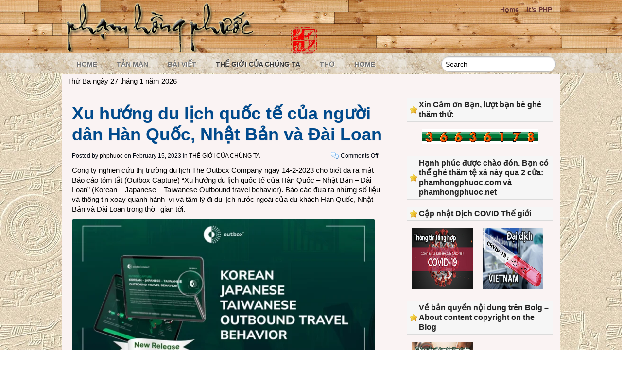

--- FILE ---
content_type: text/html; charset=UTF-8
request_url: https://phamhongphuoc.net/2023/02/15/xu-huong-du-lich-quoc-te-cua-nguoi-dan-han-quoc-nhat-ban-va-dai-loan/
body_size: 16334
content:
<!DOCTYPE HTML>
<html xmlns="http://www.w3.org/1999/xhtml">
<head>
	<title>phạm hồng phước &raquo; Xu hướng du lịch quốc tế của người dân Hàn Quốc, Nhật Bản và Đài Loan</title>
	<meta name="viewport" content="width=device-width, initial-scale=1.0">
		<meta http-equiv="Content-Type" content="text/html; charset=UTF-8" />			
	<link rel="profile" href="http://gmpg.org/xfn/11" />
	<link rel="stylesheet" href="https://phamhongphuoc.net/wp-content/themes/gazpomag/style.css" type="text/css" media="screen" />
	<link rel="stylesheet" href="https://phamhongphuoc.net/wp-content/themes/gazpomag/css/jquery-ui-1.8.24.custom.css" type="text/css" media="screen" />
	
	<link rel="alternate" type="application/rss+xml" title="phạm hồng phước RSS Feeds" href="https://phamhongphuoc.net/feed/" />
	
	<link rel="alternate" type="application/atom+xml" title="Atom 0.3" href="https://phamhongphuoc.net/feed/atom/" />
	<link rel="pingback" href="https://phamhongphuoc.net/xmlrpc.php" />
	<link href="http://fonts.googleapis.com/css?family=Droid+Serif:regular,italic,bold" rel="stylesheet" type='text/css' />
		
		
	<meta name='robots' content='max-image-preview:large' />
<link rel='dns-prefetch' href='//www.googletagmanager.com' />
<link rel="alternate" title="oEmbed (JSON)" type="application/json+oembed" href="https://phamhongphuoc.net/wp-json/oembed/1.0/embed?url=https%3A%2F%2Fphamhongphuoc.net%2F2023%2F02%2F15%2Fxu-huong-du-lich-quoc-te-cua-nguoi-dan-han-quoc-nhat-ban-va-dai-loan%2F" />
<link rel="alternate" title="oEmbed (XML)" type="text/xml+oembed" href="https://phamhongphuoc.net/wp-json/oembed/1.0/embed?url=https%3A%2F%2Fphamhongphuoc.net%2F2023%2F02%2F15%2Fxu-huong-du-lich-quoc-te-cua-nguoi-dan-han-quoc-nhat-ban-va-dai-loan%2F&#038;format=xml" />
<style id='wp-img-auto-sizes-contain-inline-css' type='text/css'>
img:is([sizes=auto i],[sizes^="auto," i]){contain-intrinsic-size:3000px 1500px}
/*# sourceURL=wp-img-auto-sizes-contain-inline-css */
</style>
<link rel='stylesheet' id='slider-css' href='https://phamhongphuoc.net/wp-content/themes/gazpomag/includes/gazpo_slider.css?ver=6.9' type='text/css' media='all' />
<style id='wp-emoji-styles-inline-css' type='text/css'>

	img.wp-smiley, img.emoji {
		display: inline !important;
		border: none !important;
		box-shadow: none !important;
		height: 1em !important;
		width: 1em !important;
		margin: 0 0.07em !important;
		vertical-align: -0.1em !important;
		background: none !important;
		padding: 0 !important;
	}
/*# sourceURL=wp-emoji-styles-inline-css */
</style>
<style id='wp-block-library-inline-css' type='text/css'>
:root{--wp-block-synced-color:#7a00df;--wp-block-synced-color--rgb:122,0,223;--wp-bound-block-color:var(--wp-block-synced-color);--wp-editor-canvas-background:#ddd;--wp-admin-theme-color:#007cba;--wp-admin-theme-color--rgb:0,124,186;--wp-admin-theme-color-darker-10:#006ba1;--wp-admin-theme-color-darker-10--rgb:0,107,160.5;--wp-admin-theme-color-darker-20:#005a87;--wp-admin-theme-color-darker-20--rgb:0,90,135;--wp-admin-border-width-focus:2px}@media (min-resolution:192dpi){:root{--wp-admin-border-width-focus:1.5px}}.wp-element-button{cursor:pointer}:root .has-very-light-gray-background-color{background-color:#eee}:root .has-very-dark-gray-background-color{background-color:#313131}:root .has-very-light-gray-color{color:#eee}:root .has-very-dark-gray-color{color:#313131}:root .has-vivid-green-cyan-to-vivid-cyan-blue-gradient-background{background:linear-gradient(135deg,#00d084,#0693e3)}:root .has-purple-crush-gradient-background{background:linear-gradient(135deg,#34e2e4,#4721fb 50%,#ab1dfe)}:root .has-hazy-dawn-gradient-background{background:linear-gradient(135deg,#faaca8,#dad0ec)}:root .has-subdued-olive-gradient-background{background:linear-gradient(135deg,#fafae1,#67a671)}:root .has-atomic-cream-gradient-background{background:linear-gradient(135deg,#fdd79a,#004a59)}:root .has-nightshade-gradient-background{background:linear-gradient(135deg,#330968,#31cdcf)}:root .has-midnight-gradient-background{background:linear-gradient(135deg,#020381,#2874fc)}:root{--wp--preset--font-size--normal:16px;--wp--preset--font-size--huge:42px}.has-regular-font-size{font-size:1em}.has-larger-font-size{font-size:2.625em}.has-normal-font-size{font-size:var(--wp--preset--font-size--normal)}.has-huge-font-size{font-size:var(--wp--preset--font-size--huge)}.has-text-align-center{text-align:center}.has-text-align-left{text-align:left}.has-text-align-right{text-align:right}.has-fit-text{white-space:nowrap!important}#end-resizable-editor-section{display:none}.aligncenter{clear:both}.items-justified-left{justify-content:flex-start}.items-justified-center{justify-content:center}.items-justified-right{justify-content:flex-end}.items-justified-space-between{justify-content:space-between}.screen-reader-text{border:0;clip-path:inset(50%);height:1px;margin:-1px;overflow:hidden;padding:0;position:absolute;width:1px;word-wrap:normal!important}.screen-reader-text:focus{background-color:#ddd;clip-path:none;color:#444;display:block;font-size:1em;height:auto;left:5px;line-height:normal;padding:15px 23px 14px;text-decoration:none;top:5px;width:auto;z-index:100000}html :where(.has-border-color){border-style:solid}html :where([style*=border-top-color]){border-top-style:solid}html :where([style*=border-right-color]){border-right-style:solid}html :where([style*=border-bottom-color]){border-bottom-style:solid}html :where([style*=border-left-color]){border-left-style:solid}html :where([style*=border-width]){border-style:solid}html :where([style*=border-top-width]){border-top-style:solid}html :where([style*=border-right-width]){border-right-style:solid}html :where([style*=border-bottom-width]){border-bottom-style:solid}html :where([style*=border-left-width]){border-left-style:solid}html :where(img[class*=wp-image-]){height:auto;max-width:100%}:where(figure){margin:0 0 1em}html :where(.is-position-sticky){--wp-admin--admin-bar--position-offset:var(--wp-admin--admin-bar--height,0px)}@media screen and (max-width:600px){html :where(.is-position-sticky){--wp-admin--admin-bar--position-offset:0px}}

/*# sourceURL=wp-block-library-inline-css */
</style><style id='wp-block-heading-inline-css' type='text/css'>
h1:where(.wp-block-heading).has-background,h2:where(.wp-block-heading).has-background,h3:where(.wp-block-heading).has-background,h4:where(.wp-block-heading).has-background,h5:where(.wp-block-heading).has-background,h6:where(.wp-block-heading).has-background{padding:1.25em 2.375em}h1.has-text-align-left[style*=writing-mode]:where([style*=vertical-lr]),h1.has-text-align-right[style*=writing-mode]:where([style*=vertical-rl]),h2.has-text-align-left[style*=writing-mode]:where([style*=vertical-lr]),h2.has-text-align-right[style*=writing-mode]:where([style*=vertical-rl]),h3.has-text-align-left[style*=writing-mode]:where([style*=vertical-lr]),h3.has-text-align-right[style*=writing-mode]:where([style*=vertical-rl]),h4.has-text-align-left[style*=writing-mode]:where([style*=vertical-lr]),h4.has-text-align-right[style*=writing-mode]:where([style*=vertical-rl]),h5.has-text-align-left[style*=writing-mode]:where([style*=vertical-lr]),h5.has-text-align-right[style*=writing-mode]:where([style*=vertical-rl]),h6.has-text-align-left[style*=writing-mode]:where([style*=vertical-lr]),h6.has-text-align-right[style*=writing-mode]:where([style*=vertical-rl]){rotate:180deg}
/*# sourceURL=https://phamhongphuoc.net/wp-includes/blocks/heading/style.min.css */
</style>
<style id='wp-block-image-inline-css' type='text/css'>
.wp-block-image>a,.wp-block-image>figure>a{display:inline-block}.wp-block-image img{box-sizing:border-box;height:auto;max-width:100%;vertical-align:bottom}@media not (prefers-reduced-motion){.wp-block-image img.hide{visibility:hidden}.wp-block-image img.show{animation:show-content-image .4s}}.wp-block-image[style*=border-radius] img,.wp-block-image[style*=border-radius]>a{border-radius:inherit}.wp-block-image.has-custom-border img{box-sizing:border-box}.wp-block-image.aligncenter{text-align:center}.wp-block-image.alignfull>a,.wp-block-image.alignwide>a{width:100%}.wp-block-image.alignfull img,.wp-block-image.alignwide img{height:auto;width:100%}.wp-block-image .aligncenter,.wp-block-image .alignleft,.wp-block-image .alignright,.wp-block-image.aligncenter,.wp-block-image.alignleft,.wp-block-image.alignright{display:table}.wp-block-image .aligncenter>figcaption,.wp-block-image .alignleft>figcaption,.wp-block-image .alignright>figcaption,.wp-block-image.aligncenter>figcaption,.wp-block-image.alignleft>figcaption,.wp-block-image.alignright>figcaption{caption-side:bottom;display:table-caption}.wp-block-image .alignleft{float:left;margin:.5em 1em .5em 0}.wp-block-image .alignright{float:right;margin:.5em 0 .5em 1em}.wp-block-image .aligncenter{margin-left:auto;margin-right:auto}.wp-block-image :where(figcaption){margin-bottom:1em;margin-top:.5em}.wp-block-image.is-style-circle-mask img{border-radius:9999px}@supports ((-webkit-mask-image:none) or (mask-image:none)) or (-webkit-mask-image:none){.wp-block-image.is-style-circle-mask img{border-radius:0;-webkit-mask-image:url('data:image/svg+xml;utf8,<svg viewBox="0 0 100 100" xmlns="http://www.w3.org/2000/svg"><circle cx="50" cy="50" r="50"/></svg>');mask-image:url('data:image/svg+xml;utf8,<svg viewBox="0 0 100 100" xmlns="http://www.w3.org/2000/svg"><circle cx="50" cy="50" r="50"/></svg>');mask-mode:alpha;-webkit-mask-position:center;mask-position:center;-webkit-mask-repeat:no-repeat;mask-repeat:no-repeat;-webkit-mask-size:contain;mask-size:contain}}:root :where(.wp-block-image.is-style-rounded img,.wp-block-image .is-style-rounded img){border-radius:9999px}.wp-block-image figure{margin:0}.wp-lightbox-container{display:flex;flex-direction:column;position:relative}.wp-lightbox-container img{cursor:zoom-in}.wp-lightbox-container img:hover+button{opacity:1}.wp-lightbox-container button{align-items:center;backdrop-filter:blur(16px) saturate(180%);background-color:#5a5a5a40;border:none;border-radius:4px;cursor:zoom-in;display:flex;height:20px;justify-content:center;opacity:0;padding:0;position:absolute;right:16px;text-align:center;top:16px;width:20px;z-index:100}@media not (prefers-reduced-motion){.wp-lightbox-container button{transition:opacity .2s ease}}.wp-lightbox-container button:focus-visible{outline:3px auto #5a5a5a40;outline:3px auto -webkit-focus-ring-color;outline-offset:3px}.wp-lightbox-container button:hover{cursor:pointer;opacity:1}.wp-lightbox-container button:focus{opacity:1}.wp-lightbox-container button:focus,.wp-lightbox-container button:hover,.wp-lightbox-container button:not(:hover):not(:active):not(.has-background){background-color:#5a5a5a40;border:none}.wp-lightbox-overlay{box-sizing:border-box;cursor:zoom-out;height:100vh;left:0;overflow:hidden;position:fixed;top:0;visibility:hidden;width:100%;z-index:100000}.wp-lightbox-overlay .close-button{align-items:center;cursor:pointer;display:flex;justify-content:center;min-height:40px;min-width:40px;padding:0;position:absolute;right:calc(env(safe-area-inset-right) + 16px);top:calc(env(safe-area-inset-top) + 16px);z-index:5000000}.wp-lightbox-overlay .close-button:focus,.wp-lightbox-overlay .close-button:hover,.wp-lightbox-overlay .close-button:not(:hover):not(:active):not(.has-background){background:none;border:none}.wp-lightbox-overlay .lightbox-image-container{height:var(--wp--lightbox-container-height);left:50%;overflow:hidden;position:absolute;top:50%;transform:translate(-50%,-50%);transform-origin:top left;width:var(--wp--lightbox-container-width);z-index:9999999999}.wp-lightbox-overlay .wp-block-image{align-items:center;box-sizing:border-box;display:flex;height:100%;justify-content:center;margin:0;position:relative;transform-origin:0 0;width:100%;z-index:3000000}.wp-lightbox-overlay .wp-block-image img{height:var(--wp--lightbox-image-height);min-height:var(--wp--lightbox-image-height);min-width:var(--wp--lightbox-image-width);width:var(--wp--lightbox-image-width)}.wp-lightbox-overlay .wp-block-image figcaption{display:none}.wp-lightbox-overlay button{background:none;border:none}.wp-lightbox-overlay .scrim{background-color:#fff;height:100%;opacity:.9;position:absolute;width:100%;z-index:2000000}.wp-lightbox-overlay.active{visibility:visible}@media not (prefers-reduced-motion){.wp-lightbox-overlay.active{animation:turn-on-visibility .25s both}.wp-lightbox-overlay.active img{animation:turn-on-visibility .35s both}.wp-lightbox-overlay.show-closing-animation:not(.active){animation:turn-off-visibility .35s both}.wp-lightbox-overlay.show-closing-animation:not(.active) img{animation:turn-off-visibility .25s both}.wp-lightbox-overlay.zoom.active{animation:none;opacity:1;visibility:visible}.wp-lightbox-overlay.zoom.active .lightbox-image-container{animation:lightbox-zoom-in .4s}.wp-lightbox-overlay.zoom.active .lightbox-image-container img{animation:none}.wp-lightbox-overlay.zoom.active .scrim{animation:turn-on-visibility .4s forwards}.wp-lightbox-overlay.zoom.show-closing-animation:not(.active){animation:none}.wp-lightbox-overlay.zoom.show-closing-animation:not(.active) .lightbox-image-container{animation:lightbox-zoom-out .4s}.wp-lightbox-overlay.zoom.show-closing-animation:not(.active) .lightbox-image-container img{animation:none}.wp-lightbox-overlay.zoom.show-closing-animation:not(.active) .scrim{animation:turn-off-visibility .4s forwards}}@keyframes show-content-image{0%{visibility:hidden}99%{visibility:hidden}to{visibility:visible}}@keyframes turn-on-visibility{0%{opacity:0}to{opacity:1}}@keyframes turn-off-visibility{0%{opacity:1;visibility:visible}99%{opacity:0;visibility:visible}to{opacity:0;visibility:hidden}}@keyframes lightbox-zoom-in{0%{transform:translate(calc((-100vw + var(--wp--lightbox-scrollbar-width))/2 + var(--wp--lightbox-initial-left-position)),calc(-50vh + var(--wp--lightbox-initial-top-position))) scale(var(--wp--lightbox-scale))}to{transform:translate(-50%,-50%) scale(1)}}@keyframes lightbox-zoom-out{0%{transform:translate(-50%,-50%) scale(1);visibility:visible}99%{visibility:visible}to{transform:translate(calc((-100vw + var(--wp--lightbox-scrollbar-width))/2 + var(--wp--lightbox-initial-left-position)),calc(-50vh + var(--wp--lightbox-initial-top-position))) scale(var(--wp--lightbox-scale));visibility:hidden}}
/*# sourceURL=https://phamhongphuoc.net/wp-includes/blocks/image/style.min.css */
</style>
<style id='wp-block-list-inline-css' type='text/css'>
ol,ul{box-sizing:border-box}:root :where(.wp-block-list.has-background){padding:1.25em 2.375em}
/*# sourceURL=https://phamhongphuoc.net/wp-includes/blocks/list/style.min.css */
</style>
<style id='wp-block-code-inline-css' type='text/css'>
.wp-block-code{box-sizing:border-box}.wp-block-code code{
  /*!rtl:begin:ignore*/direction:ltr;display:block;font-family:inherit;overflow-wrap:break-word;text-align:initial;white-space:pre-wrap
  /*!rtl:end:ignore*/}
/*# sourceURL=https://phamhongphuoc.net/wp-includes/blocks/code/style.min.css */
</style>
<style id='wp-block-paragraph-inline-css' type='text/css'>
.is-small-text{font-size:.875em}.is-regular-text{font-size:1em}.is-large-text{font-size:2.25em}.is-larger-text{font-size:3em}.has-drop-cap:not(:focus):first-letter{float:left;font-size:8.4em;font-style:normal;font-weight:100;line-height:.68;margin:.05em .1em 0 0;text-transform:uppercase}body.rtl .has-drop-cap:not(:focus):first-letter{float:none;margin-left:.1em}p.has-drop-cap.has-background{overflow:hidden}:root :where(p.has-background){padding:1.25em 2.375em}:where(p.has-text-color:not(.has-link-color)) a{color:inherit}p.has-text-align-left[style*="writing-mode:vertical-lr"],p.has-text-align-right[style*="writing-mode:vertical-rl"]{rotate:180deg}
/*# sourceURL=https://phamhongphuoc.net/wp-includes/blocks/paragraph/style.min.css */
</style>
<style id='global-styles-inline-css' type='text/css'>
:root{--wp--preset--aspect-ratio--square: 1;--wp--preset--aspect-ratio--4-3: 4/3;--wp--preset--aspect-ratio--3-4: 3/4;--wp--preset--aspect-ratio--3-2: 3/2;--wp--preset--aspect-ratio--2-3: 2/3;--wp--preset--aspect-ratio--16-9: 16/9;--wp--preset--aspect-ratio--9-16: 9/16;--wp--preset--color--black: #000000;--wp--preset--color--cyan-bluish-gray: #abb8c3;--wp--preset--color--white: #ffffff;--wp--preset--color--pale-pink: #f78da7;--wp--preset--color--vivid-red: #cf2e2e;--wp--preset--color--luminous-vivid-orange: #ff6900;--wp--preset--color--luminous-vivid-amber: #fcb900;--wp--preset--color--light-green-cyan: #7bdcb5;--wp--preset--color--vivid-green-cyan: #00d084;--wp--preset--color--pale-cyan-blue: #8ed1fc;--wp--preset--color--vivid-cyan-blue: #0693e3;--wp--preset--color--vivid-purple: #9b51e0;--wp--preset--gradient--vivid-cyan-blue-to-vivid-purple: linear-gradient(135deg,rgb(6,147,227) 0%,rgb(155,81,224) 100%);--wp--preset--gradient--light-green-cyan-to-vivid-green-cyan: linear-gradient(135deg,rgb(122,220,180) 0%,rgb(0,208,130) 100%);--wp--preset--gradient--luminous-vivid-amber-to-luminous-vivid-orange: linear-gradient(135deg,rgb(252,185,0) 0%,rgb(255,105,0) 100%);--wp--preset--gradient--luminous-vivid-orange-to-vivid-red: linear-gradient(135deg,rgb(255,105,0) 0%,rgb(207,46,46) 100%);--wp--preset--gradient--very-light-gray-to-cyan-bluish-gray: linear-gradient(135deg,rgb(238,238,238) 0%,rgb(169,184,195) 100%);--wp--preset--gradient--cool-to-warm-spectrum: linear-gradient(135deg,rgb(74,234,220) 0%,rgb(151,120,209) 20%,rgb(207,42,186) 40%,rgb(238,44,130) 60%,rgb(251,105,98) 80%,rgb(254,248,76) 100%);--wp--preset--gradient--blush-light-purple: linear-gradient(135deg,rgb(255,206,236) 0%,rgb(152,150,240) 100%);--wp--preset--gradient--blush-bordeaux: linear-gradient(135deg,rgb(254,205,165) 0%,rgb(254,45,45) 50%,rgb(107,0,62) 100%);--wp--preset--gradient--luminous-dusk: linear-gradient(135deg,rgb(255,203,112) 0%,rgb(199,81,192) 50%,rgb(65,88,208) 100%);--wp--preset--gradient--pale-ocean: linear-gradient(135deg,rgb(255,245,203) 0%,rgb(182,227,212) 50%,rgb(51,167,181) 100%);--wp--preset--gradient--electric-grass: linear-gradient(135deg,rgb(202,248,128) 0%,rgb(113,206,126) 100%);--wp--preset--gradient--midnight: linear-gradient(135deg,rgb(2,3,129) 0%,rgb(40,116,252) 100%);--wp--preset--font-size--small: 13px;--wp--preset--font-size--medium: 20px;--wp--preset--font-size--large: 36px;--wp--preset--font-size--x-large: 42px;--wp--preset--spacing--20: 0.44rem;--wp--preset--spacing--30: 0.67rem;--wp--preset--spacing--40: 1rem;--wp--preset--spacing--50: 1.5rem;--wp--preset--spacing--60: 2.25rem;--wp--preset--spacing--70: 3.38rem;--wp--preset--spacing--80: 5.06rem;--wp--preset--shadow--natural: 6px 6px 9px rgba(0, 0, 0, 0.2);--wp--preset--shadow--deep: 12px 12px 50px rgba(0, 0, 0, 0.4);--wp--preset--shadow--sharp: 6px 6px 0px rgba(0, 0, 0, 0.2);--wp--preset--shadow--outlined: 6px 6px 0px -3px rgb(255, 255, 255), 6px 6px rgb(0, 0, 0);--wp--preset--shadow--crisp: 6px 6px 0px rgb(0, 0, 0);}:where(.is-layout-flex){gap: 0.5em;}:where(.is-layout-grid){gap: 0.5em;}body .is-layout-flex{display: flex;}.is-layout-flex{flex-wrap: wrap;align-items: center;}.is-layout-flex > :is(*, div){margin: 0;}body .is-layout-grid{display: grid;}.is-layout-grid > :is(*, div){margin: 0;}:where(.wp-block-columns.is-layout-flex){gap: 2em;}:where(.wp-block-columns.is-layout-grid){gap: 2em;}:where(.wp-block-post-template.is-layout-flex){gap: 1.25em;}:where(.wp-block-post-template.is-layout-grid){gap: 1.25em;}.has-black-color{color: var(--wp--preset--color--black) !important;}.has-cyan-bluish-gray-color{color: var(--wp--preset--color--cyan-bluish-gray) !important;}.has-white-color{color: var(--wp--preset--color--white) !important;}.has-pale-pink-color{color: var(--wp--preset--color--pale-pink) !important;}.has-vivid-red-color{color: var(--wp--preset--color--vivid-red) !important;}.has-luminous-vivid-orange-color{color: var(--wp--preset--color--luminous-vivid-orange) !important;}.has-luminous-vivid-amber-color{color: var(--wp--preset--color--luminous-vivid-amber) !important;}.has-light-green-cyan-color{color: var(--wp--preset--color--light-green-cyan) !important;}.has-vivid-green-cyan-color{color: var(--wp--preset--color--vivid-green-cyan) !important;}.has-pale-cyan-blue-color{color: var(--wp--preset--color--pale-cyan-blue) !important;}.has-vivid-cyan-blue-color{color: var(--wp--preset--color--vivid-cyan-blue) !important;}.has-vivid-purple-color{color: var(--wp--preset--color--vivid-purple) !important;}.has-black-background-color{background-color: var(--wp--preset--color--black) !important;}.has-cyan-bluish-gray-background-color{background-color: var(--wp--preset--color--cyan-bluish-gray) !important;}.has-white-background-color{background-color: var(--wp--preset--color--white) !important;}.has-pale-pink-background-color{background-color: var(--wp--preset--color--pale-pink) !important;}.has-vivid-red-background-color{background-color: var(--wp--preset--color--vivid-red) !important;}.has-luminous-vivid-orange-background-color{background-color: var(--wp--preset--color--luminous-vivid-orange) !important;}.has-luminous-vivid-amber-background-color{background-color: var(--wp--preset--color--luminous-vivid-amber) !important;}.has-light-green-cyan-background-color{background-color: var(--wp--preset--color--light-green-cyan) !important;}.has-vivid-green-cyan-background-color{background-color: var(--wp--preset--color--vivid-green-cyan) !important;}.has-pale-cyan-blue-background-color{background-color: var(--wp--preset--color--pale-cyan-blue) !important;}.has-vivid-cyan-blue-background-color{background-color: var(--wp--preset--color--vivid-cyan-blue) !important;}.has-vivid-purple-background-color{background-color: var(--wp--preset--color--vivid-purple) !important;}.has-black-border-color{border-color: var(--wp--preset--color--black) !important;}.has-cyan-bluish-gray-border-color{border-color: var(--wp--preset--color--cyan-bluish-gray) !important;}.has-white-border-color{border-color: var(--wp--preset--color--white) !important;}.has-pale-pink-border-color{border-color: var(--wp--preset--color--pale-pink) !important;}.has-vivid-red-border-color{border-color: var(--wp--preset--color--vivid-red) !important;}.has-luminous-vivid-orange-border-color{border-color: var(--wp--preset--color--luminous-vivid-orange) !important;}.has-luminous-vivid-amber-border-color{border-color: var(--wp--preset--color--luminous-vivid-amber) !important;}.has-light-green-cyan-border-color{border-color: var(--wp--preset--color--light-green-cyan) !important;}.has-vivid-green-cyan-border-color{border-color: var(--wp--preset--color--vivid-green-cyan) !important;}.has-pale-cyan-blue-border-color{border-color: var(--wp--preset--color--pale-cyan-blue) !important;}.has-vivid-cyan-blue-border-color{border-color: var(--wp--preset--color--vivid-cyan-blue) !important;}.has-vivid-purple-border-color{border-color: var(--wp--preset--color--vivid-purple) !important;}.has-vivid-cyan-blue-to-vivid-purple-gradient-background{background: var(--wp--preset--gradient--vivid-cyan-blue-to-vivid-purple) !important;}.has-light-green-cyan-to-vivid-green-cyan-gradient-background{background: var(--wp--preset--gradient--light-green-cyan-to-vivid-green-cyan) !important;}.has-luminous-vivid-amber-to-luminous-vivid-orange-gradient-background{background: var(--wp--preset--gradient--luminous-vivid-amber-to-luminous-vivid-orange) !important;}.has-luminous-vivid-orange-to-vivid-red-gradient-background{background: var(--wp--preset--gradient--luminous-vivid-orange-to-vivid-red) !important;}.has-very-light-gray-to-cyan-bluish-gray-gradient-background{background: var(--wp--preset--gradient--very-light-gray-to-cyan-bluish-gray) !important;}.has-cool-to-warm-spectrum-gradient-background{background: var(--wp--preset--gradient--cool-to-warm-spectrum) !important;}.has-blush-light-purple-gradient-background{background: var(--wp--preset--gradient--blush-light-purple) !important;}.has-blush-bordeaux-gradient-background{background: var(--wp--preset--gradient--blush-bordeaux) !important;}.has-luminous-dusk-gradient-background{background: var(--wp--preset--gradient--luminous-dusk) !important;}.has-pale-ocean-gradient-background{background: var(--wp--preset--gradient--pale-ocean) !important;}.has-electric-grass-gradient-background{background: var(--wp--preset--gradient--electric-grass) !important;}.has-midnight-gradient-background{background: var(--wp--preset--gradient--midnight) !important;}.has-small-font-size{font-size: var(--wp--preset--font-size--small) !important;}.has-medium-font-size{font-size: var(--wp--preset--font-size--medium) !important;}.has-large-font-size{font-size: var(--wp--preset--font-size--large) !important;}.has-x-large-font-size{font-size: var(--wp--preset--font-size--x-large) !important;}
/*# sourceURL=global-styles-inline-css */
</style>

<style id='classic-theme-styles-inline-css' type='text/css'>
/*! This file is auto-generated */
.wp-block-button__link{color:#fff;background-color:#32373c;border-radius:9999px;box-shadow:none;text-decoration:none;padding:calc(.667em + 2px) calc(1.333em + 2px);font-size:1.125em}.wp-block-file__button{background:#32373c;color:#fff;text-decoration:none}
/*# sourceURL=/wp-includes/css/classic-themes.min.css */
</style>
<script type="text/javascript" src="https://phamhongphuoc.net/wp-includes/js/jquery/jquery.min.js?ver=3.7.1" id="jquery-core-js"></script>
<script type="text/javascript" src="https://phamhongphuoc.net/wp-includes/js/jquery/jquery-migrate.min.js?ver=3.4.1" id="jquery-migrate-js"></script>
<script type="text/javascript" src="https://phamhongphuoc.net/wp-content/themes/gazpomag/js/gazpo_custom.js?ver=6.9" id="gazpo-js"></script>
<link rel="https://api.w.org/" href="https://phamhongphuoc.net/wp-json/" /><link rel="alternate" title="JSON" type="application/json" href="https://phamhongphuoc.net/wp-json/wp/v2/posts/65941" /><link rel="EditURI" type="application/rsd+xml" title="RSD" href="https://phamhongphuoc.net/xmlrpc.php?rsd" />
<meta name="generator" content="WordPress 6.9" />
<link rel="canonical" href="https://phamhongphuoc.net/2023/02/15/xu-huong-du-lich-quoc-te-cua-nguoi-dan-han-quoc-nhat-ban-va-dai-loan/" />
<link rel='shortlink' href='https://phamhongphuoc.net/?p=65941' />
<meta name="generator" content="Site Kit by Google 1.170.0" /><style type="text/css" id="custom-background-css">
body.custom-background { background-color: #cc8b00; background-image: url("https://phamhongphuoc.net/wp-content/uploads/2014/09/bkvn.jpg"); background-position: left top; background-size: auto; background-repeat: repeat; background-attachment: fixed; }
</style>
			<style type="text/css" id="wp-custom-css">
			#content .entry {
    white-space: normal;
}		</style>
				
</head>
<body>

<div id="header">
<div class="wrap">
	<div class = "logo">
				<a href="https://phamhongphuoc.net/" title="phạm hồng phước">
			<img src="https://phamhongphuoc.net/wp-content/themes/gazpomag/images/logo.png" alt="phạm hồng phước" />
		</a>
				
	</div>
	<div class = "right">
		<div class = "header-menu">
			<div class="menu"><ul>
<li class="page_item page-item-46734"><a href="https://phamhongphuoc.net/">Home</a></li>
<li class="page_item page-item-13"><a href="https://phamhongphuoc.net/its-php/">It&#8217;s PHP</a></li>
</ul></div>
		</div>
		<div class="twitter">
		<ul id="twitter_update_list">
		<li>
				</li>
		</ul>
		</div>
	</div>
</div>

</div>


<div id="subheader">
<div class="wrap">
	<div class="main-menu">
		<ul id="menu-wplook-main-menu" class="menu"><li id="menu-item-942" class="menu-item menu-item-type-custom menu-item-object-custom menu-item-home menu-item-942"><a href="https://phamhongphuoc.net/">Home</a></li>
<li id="menu-item-937" class="menu-item menu-item-type-taxonomy menu-item-object-category menu-item-937"><a href="https://phamhongphuoc.net/category/tan-man/">TẢN MẠN</a></li>
<li id="menu-item-938" class="menu-item menu-item-type-taxonomy menu-item-object-category menu-item-938"><a href="https://phamhongphuoc.net/category/bai-viet/">BÀI VIẾT</a></li>
<li id="menu-item-939" class="menu-item menu-item-type-taxonomy menu-item-object-category current-post-ancestor current-menu-parent current-post-parent menu-item-939"><a href="https://phamhongphuoc.net/category/the-gioi-cua-chung-ta/">THẾ GIỚI CỦA CHÚNG TA</a></li>
<li id="menu-item-940" class="menu-item menu-item-type-taxonomy menu-item-object-category menu-item-940"><a href="https://phamhongphuoc.net/category/tho/">THƠ</a></li>
<li id="menu-item-46735" class="menu-item menu-item-type-post_type menu-item-object-page menu-item-home menu-item-46735"><a href="https://phamhongphuoc.net/">Home</a></li>
</ul>	</div>
	<div class="search">		
		 
			<form method="get" id="searchform" action="https://phamhongphuoc.net/"> 
				<input class="searchfield" type="text" value="Search" name="s" id="s" onblur="if (this.value == '') {this.value = 'Search';}" onfocus="if (this.value == 'Search') {this.value = '';}" /> 
				<input type="hidden" id="searchsubmit" />
			</form>
	</div>
</div>
</div>

<div id="container">
	<div style="padding: 5px 10px;">Thứ Ba ngày 27 tháng 1 năm 2026</div>
	<div class="clear"></div>
<div id="content">
		
					
		<div class="post" id="post-65941">
			<h2><a href="https://phamhongphuoc.net/2023/02/15/xu-huong-du-lich-quoc-te-cua-nguoi-dan-han-quoc-nhat-ban-va-dai-loan/" title="Xu hướng du lịch quốc tế của người dân Hàn Quốc, Nhật Bản và Đài Loan">Xu hướng du lịch quốc tế của người dân Hàn Quốc, Nhật Bản và Đài Loan</a></h2>
			<div class="postmeta">
				<span class="by"> Posted by <a href="https://phamhongphuoc.net/author/admin/" title="Posts by phphuoc" rel="author">phphuoc</a> on February 15, 2023 in</span>
				<span class="category"><a href="https://phamhongphuoc.net/category/the-gioi-cua-chung-ta/" rel="category tag">THẾ GIỚI CỦA CHÚNG TA</a></span>				
				<span class="comments"><span>Comments Off<span class="screen-reader-text"> on Xu hướng du lịch quốc tế của người dân Hàn Quốc, Nhật Bản và Đài Loan</span></span></span>
			</div>
			<div class="entry">
				
<p>Công ty nghiên cứu thị trường du lịch The Outbox Company ngày 14-2-2023 cho biết đã ra mắt Báo cáo tóm tắt (Outbox Capture) “Xu hướng du lịch quốc tế của Hàn Quốc – Nhật Bản – Đài Loan” (Korean – Japanese – Taiwanese Outbound travel behavior). Báo cáo đưa ra những số liệu và thông tin xoay quanh hành &nbsp;vi và tâm lý đi du lịch nước ngoài của du khách Hàn Quốc, Nhật Bản và Đài Loan trong thời &nbsp;gian tới.</p>



<figure class="wp-block-image size-medium"><a href="https://phamhongphuoc.net/wp-content/uploads/2023/02/230214-outbox-capture-travel-behavour-3_resize.webp" target="_blank" rel="noreferrer noopener"><img fetchpriority="high" decoding="async" width="640" height="320" src="https://phamhongphuoc.net/wp-content/uploads/2023/02/230214-outbox-capture-travel-behavour-3_resize-640x320.webp" alt="" class="wp-image-65942" srcset="https://phamhongphuoc.net/wp-content/uploads/2023/02/230214-outbox-capture-travel-behavour-3_resize-640x320.webp 640w, https://phamhongphuoc.net/wp-content/uploads/2023/02/230214-outbox-capture-travel-behavour-3_resize-768x384.webp 768w, https://phamhongphuoc.net/wp-content/uploads/2023/02/230214-outbox-capture-travel-behavour-3_resize-200x100.webp 200w, https://phamhongphuoc.net/wp-content/uploads/2023/02/230214-outbox-capture-travel-behavour-3_resize.webp 800w" sizes="(max-width: 640px) 100vw, 640px" /></a></figure>



<h3 class="wp-block-heading">Bối cảnh ra đời báo cáo</h3>



<p>Hàn Quốc, Nhật Bản và Đài Loan là ba trong số các thị trường có lượt khách đến Việt Nam &nbsp;nhiều và liên tục gia tăng trong giai đoạn 2015-2019. Trong bối cảnh du lịch quốc tế đã ổn định trở lại, với mong muốn hiểu thêm về ba thị trường lớn này, Outbox đã thực hiện báo cáo nghiên cứu những đặc tính hành vi đi nước ngoài của khách du lịch Hàn Quốc, Nhật Bản và Đài Loan.</p>



<p>Theo kết quả khảo sát, du khách từ 3 thị trường này hiện có mức độ nhận biết còn khá thấp về hình ảnh điểm đến Việt Nam. Điều đó có nghĩa là họ chưa thực sự hiểu rõ và ấn tượng mạnh mẽ về Việt Nam. Từ những dữ liệu trong báo cáo, Outbox hy vọng có thể giúp các doanh nghiệp và điểm đến tại Việt Nam đưa ra những hướng tiếp cận mới thu hút khách Hàn Quốc, Nhật Bản và Đài Loan tới tham quan cũng như quay trở lại nhiều lần. Mục tiêu hướng tới của du lịch Việt Nam là đón 8 triệu khách quốc tế trong năm 2023 như kế hoạch đề ra.</p>



<h3 class="wp-block-heading">Nội dung chính của báo cáo</h3>



<p><strong><em>Đặc điểm chung của du khách Hàn Quốc, Nhật Bản và Đài Loan</em></strong></p>



<figure class="wp-block-image size-medium"><a href="https://phamhongphuoc.net/wp-content/uploads/2023/02/230214-outbox-capture-travel-behavour-1_resize.webp" target="_blank" rel="noreferrer noopener"><img decoding="async" width="640" height="509" src="https://phamhongphuoc.net/wp-content/uploads/2023/02/230214-outbox-capture-travel-behavour-1_resize-640x509.webp" alt="" class="wp-image-65943" srcset="https://phamhongphuoc.net/wp-content/uploads/2023/02/230214-outbox-capture-travel-behavour-1_resize-640x509.webp 640w, https://phamhongphuoc.net/wp-content/uploads/2023/02/230214-outbox-capture-travel-behavour-1_resize-768x611.webp 768w, https://phamhongphuoc.net/wp-content/uploads/2023/02/230214-outbox-capture-travel-behavour-1_resize-200x159.webp 200w, https://phamhongphuoc.net/wp-content/uploads/2023/02/230214-outbox-capture-travel-behavour-1_resize-503x400.webp 503w, https://phamhongphuoc.net/wp-content/uploads/2023/02/230214-outbox-capture-travel-behavour-1_resize.webp 800w" sizes="(max-width: 640px) 100vw, 640px" /></a></figure>



<p><em>Tổng lượt khách đi du lịch nước ngoài và đến Việt Nam từ ba thị trường Đông Bắc Á năm 2019 (triệu lượt)</em></p>



<p>Theo các số liệu thống kê, cả Hàn Quốc, Nhật Bản và Đài Loan đều thuộc top các thị trường &nbsp;có lượng khách đi du lịch nước ngoài cao hàng đầu thế giới. Trong ba nơi này, Hàn Quốc có lượng khách xuất ngoại nhiều nhất, theo sau lần lượt là Nhật Bản và Đài Loan. Năm &nbsp;2019, hơn 28,7 triệu người Hàn Quốc đã đi du lịch quốc tế, trong đó có 4,3 triệu khách chọn Việt Nam làm điểm đến.</p>



<figure class="wp-block-image size-medium"><a href="https://phamhongphuoc.net/wp-content/uploads/2023/02/230214-outbox-capture-travel-behavour-2_resize.webp" target="_blank" rel="noreferrer noopener"><img decoding="async" width="640" height="630" src="https://phamhongphuoc.net/wp-content/uploads/2023/02/230214-outbox-capture-travel-behavour-2_resize-640x630.webp" alt="" class="wp-image-65944" srcset="https://phamhongphuoc.net/wp-content/uploads/2023/02/230214-outbox-capture-travel-behavour-2_resize-640x630.webp 640w, https://phamhongphuoc.net/wp-content/uploads/2023/02/230214-outbox-capture-travel-behavour-2_resize-768x756.webp 768w, https://phamhongphuoc.net/wp-content/uploads/2023/02/230214-outbox-capture-travel-behavour-2_resize-200x197.webp 200w, https://phamhongphuoc.net/wp-content/uploads/2023/02/230214-outbox-capture-travel-behavour-2_resize-407x400.webp 407w, https://phamhongphuoc.net/wp-content/uploads/2023/02/230214-outbox-capture-travel-behavour-2_resize.webp 800w" sizes="(max-width: 640px) 100vw, 640px" /></a></figure>



<p><em>Top điểm đến phổ biến năm 2019 của du khách 3 thị trường Đông Bắc Á.</em></p>



<p>Các địa điểm ở Châu Á (bao gồm Việt Nam) luôn nằm trong danh sách ưa thích của du khách Hàn Quốc, Nhật Bản và Đài Loan. Đặc biệt, trước dịch, năm 2019, đất nước hình chữ S xếp vị trí thứ hai trong top các điểm đến hàng đầu với khách Hàn Quốc, chỉ đứng sau Nhật Bản. Điều này được giải thích là nhờ việc mở rộng các đường bay, khoảng cách địa lý &nbsp;thuận lợi mức chi phí du lịch phù hợp. Một đặc điểm chung khác của ba thị trường trên là mức chi tiêu cho du lịch nước ngoài cao. Mức chi tiêu ở cả ba thị trường này tăng khá đều, trung bình khoảng 7%/năm.</p>



<p><strong><em>Tâm lý và hành vi du lịch nước ngoài của khách Hàn Quốc, Nhật Bản và Đài Loan</em></strong></p>



<p>Khi đi du lịch quốc tế, hơn 40% du khách ở cả ba thị trường này đều lựa chọn khách sạn tiêu chuẩn (2-3 sao). Họ tìm kiếm thông tin du lịch tại các trang web/blog du lịch hoặc tìm kiếm trực tuyến. Sự an toàn chính là yếu tố hàng đầu ảnh hưởng đến quyết định đi nước ngoài của những du khách này. Xét riêng từng thị trường, du khách Hàn Quốc rất chú trọng tới việc lưu trú, khách Nhật Bản mong muốn có được những khoảnh khắc và trải nghiệm xứng đáng với số tiền họ bỏ ra, trong khi khách Đài Loan đặc biệt quan tâm tới phương tiện di chuyển.</p>



<p>So với Nhật Bản và Hàn Quốc, du khách Đài Loan vẫn còn e ngại đi du lịch nước ngoài. Đại &nbsp;dịch COVID-19 và các hạn chế phòng, chống dịch nghiêm ngặt trong thời gian dài đã phần nào tác &nbsp;động tới tâm lý của họ. Khảo sát của Outbox chỉ ra rằng: trong khi 36,4% du khách Đài Loan &nbsp;sẵn sàng chi trả nhiều hơn cho các chuyến đi, nhưng lại có đến 40,7% dự định cắt giảm chi tiêu cho du lịch để dành ngân sách cho việc chăm lo sức khỏe. Song song đó, có đến hơn 40% du khách Hàn Quốc và Nhật Bản sẵn sàng nâng ngân sách cho các chuyến du lịch nước ngoài trong thời gian tới.</p>



<ul class="wp-block-list">
<li>Bạn đọc có thể tham khảo báo cáo tóm tắt <strong><a rel="noreferrer noopener" href="https://the-outbox.com/vi/xu-huong-du-lich-quoc-te-cua-han-quoc-nhat-ban-dai-loan/" target="_blank">Outbox Capture “Xu hướng du lịch quốc tế của Hàn Quốc – Nhật Bản – Đài Loan”</a> </strong>do The Outbox Company thực hiện.</li>
</ul>



<p>Thành lập vào năm 2017, <strong><a href="https://the-outbox.com/" target="_blank" rel="noreferrer noopener">The Outbox Company</a></strong> (Outbox) là công ty nghiên cứu thị trường và phân tích dữ liệu du lịch và khách sạn tại Việt Nam.</p>



<p><strong>H.H.D.</strong></p>



<p>Nguồn do Outbox cung cấp.</p>
                			</div>
			<div id="comments">
							</div>
		</div>
			</div>
<div class="pagelink"></div>
<div id = "sidebar">
	<div id="custom_html-3" class="widget_text widget_custom_html"><div class="textwidget custom-html-widget"></div></div><div id="gazpo_ad125_widget-15" class="widget_ad125"><h4>Xin Cảm ơn Bạn, lượt bạn bè ghé thăm thứ:</h4><ul></ul></div><div id="whitcounter-6" class="widget_whitcounter"><div class="wordpress-hit-counter"><img src='https://phamhongphuoc.net/wp-content/plugins/wordpress-hit-counter/styles/classic/katt161/3.gif'><img src='https://phamhongphuoc.net/wp-content/plugins/wordpress-hit-counter/styles/classic/katt161/6.gif'><img src='https://phamhongphuoc.net/wp-content/plugins/wordpress-hit-counter/styles/classic/katt161/6.gif'><img src='https://phamhongphuoc.net/wp-content/plugins/wordpress-hit-counter/styles/classic/katt161/3.gif'><img src='https://phamhongphuoc.net/wp-content/plugins/wordpress-hit-counter/styles/classic/katt161/6.gif'><img src='https://phamhongphuoc.net/wp-content/plugins/wordpress-hit-counter/styles/classic/katt161/1.gif'><img src='https://phamhongphuoc.net/wp-content/plugins/wordpress-hit-counter/styles/classic/katt161/7.gif'><img src='https://phamhongphuoc.net/wp-content/plugins/wordpress-hit-counter/styles/classic/katt161/8.gif'></div></div><div id="gazpo_ad125_widget-14" class="widget_ad125"><ul></ul></div><div id="gazpo_ad125_widget-11" class="widget_ad125"><ul></ul></div><div id="block-2" class="widget_block">
<pre class="wp-block-code"><code></code></pre>
</div><div id="gazpo_ad125_widget-13" class="widget_ad125"><h4>Hạnh phúc được chào đón. Bạn có thể ghé thăm tệ xá này qua 2 cửa: phamhongphuoc.com và phamhongphuoc.net</h4><ul></ul></div><div id="gazpo_ad125_widget-7" class="widget_ad125"><h4>Cập nhật Dịch COVID Thế giới</h4><ul><li><a target="_blank" href="https://www.worldometers.info/coronavirus/"><img src="https://phamhongphuoc.net/wp-content/uploads/2020/04/200315-coronavirus-covid-19-300p-2.jpg"  alt="" /></a></li><li><a target="_blank" href="https://suckhoedoisong.vn/y-te-c36/"><img src="https://phamhongphuoc.net/wp-content/uploads/2020/04/200315-coronavirus-covid-19-vn.jpg"  alt="" /></a></li></ul></div><div id="gazpo_ad125_widget-12" class="widget_ad125"><h4>Về bản quyền nội dung trên Bolg &#8211; About content copyright on the Blog</h4><ul><li><a target="_blank" href="https://phamhongphuoc.net/2023/06/06/ve-ban-quyen-noi-dung-tren-blog-ca-nhan-phamhongphuoc/"><img src="https://phamhongphuoc.net/wp-content/uploads/2023/06/230606-copyright-phamhongphuoc_300.jpg"  alt="" /></a></li></ul></div><div id="gazpo_ad125_widget-8" class="widget_ad125"><h4>Time Zone Converter</h4><ul><li><a target="_blank" href="https://dateful.com/time-zone-converter"><img src="https://phamhongphuoc.net/wp-content/uploads/2022/12/221227-convert-time-300.jpg"  alt="" /></a></li></ul></div><div id="categories-2" class="widget_categories"><h4>Categories</h4>
			<ul>
					<li class="cat-item cat-item-67"><a href="https://phamhongphuoc.net/category/bai-hat-ua-thich/">BÀI HÁT YÊU THÍCH</a> (6)
</li>
	<li class="cat-item cat-item-4"><a href="https://phamhongphuoc.net/category/bai-viet/">BÀI VIẾT</a> (1,188)
</li>
	<li class="cat-item cat-item-239"><a href="https://phamhongphuoc.net/category/doc-duong-gio-bui/">DỌC ĐƯỜNG GIÓ BỤI</a> (407)
</li>
	<li class="cat-item cat-item-4470"><a href="https://phamhongphuoc.net/category/do-ngoc-trang-blog/">ĐỖ NGỌC TRANG BLOG</a> (35)
</li>
	<li class="cat-item cat-item-7165"><a href="https://phamhongphuoc.net/category/ngam-nghi/">NGẪM &amp; NGHĨ</a> (12)
</li>
	<li class="cat-item cat-item-6903"><a href="https://phamhongphuoc.net/category/nguoc-xuoi-dong-doi/">NGƯỢC XUÔI DÒNG ĐỜI</a> (107)
</li>
	<li class="cat-item cat-item-478"><a href="https://phamhongphuoc.net/category/nhat-ky-ghi-voi/">NHẬT KÝ GHI VỘI</a> (36)
</li>
	<li class="cat-item cat-item-427"><a href="https://phamhongphuoc.net/category/relax/">RELAX</a> (120)
</li>
	<li class="cat-item cat-item-5"><a href="https://phamhongphuoc.net/category/tan-man/">TẢN MẠN</a> (1,359)
</li>
	<li class="cat-item cat-item-652"><a href="https://phamhongphuoc.net/category/the-gioi-cong-nghe/">THẾ GIỚI CÔNG NGHỆ</a> (3,386)
</li>
	<li class="cat-item cat-item-48"><a href="https://phamhongphuoc.net/category/the-gioi-cua-chung-ta/">THẾ GIỚI CỦA CHÚNG TA</a> (494)
</li>
	<li class="cat-item cat-item-15269"><a href="https://phamhongphuoc.net/category/nhung-tin-tuc-cap-nhat-trong-the-gioi-cong-nghe/">THEO DÒNG CÔNG NGHỆ</a> (1,417)
</li>
	<li class="cat-item cat-item-364"><a href="https://phamhongphuoc.net/category/theo-dong-thoi-su/">THEO DÒNG THỜI SỰ</a> (2,395)
</li>
	<li class="cat-item cat-item-7162"><a href="https://phamhongphuoc.net/category/thi-truong-cong-nghe/">THỊ TRƯỜNG CÔNG NGHỆ</a> (4,189)
</li>
	<li class="cat-item cat-item-58"><a href="https://phamhongphuoc.net/category/tho/">THƠ</a> (20)
</li>
	<li class="cat-item cat-item-4154"><a href="https://phamhongphuoc.net/category/microsoft-office/">THỦ THUẬT OFFICE</a> (14)
</li>
	<li class="cat-item cat-item-2751"><a href="https://phamhongphuoc.net/category/trung-hoc-kien-tuong-2/">TRUNG HỌC KIẾN TƯỜNG</a> (63)
</li>
	<li class="cat-item cat-item-4860"><a href="https://phamhongphuoc.net/category/video/">VIDEO</a> (239)
</li>
			</ul>

			</div><div id="gazpo_ad125_widget-3" class="widget_ad125"><h4>GIA ĐÌNH TRUNG HỌC KIẾN TƯỜNG</h4><ul><li><a target="_blank" href="https://phamhongphuoc.net/2014/08/16/hop-mat-gia-dinh-thkt-wichita-2014/"><img src="https://phamhongphuoc.net/wp-content/uploads/2024/11/239726-thkt-wichia-2014-b-125.jpg"  alt="" /></a></li></ul></div>
		<div id="recent-posts-2" class="widget_recent_entries">
		<h4>CÁC BÀI MỚI</h4>
		<ul>
											<li>
					<a href="https://phamhongphuoc.net/2026/01/27/lg-tiep-tuc-dan-dau-thi-truong-oled-tv-o-viet-nam-nam-2025/">LG tiếp tục dẫn đầu thị trường OLED TV ở Việt Nam năm 2025</a>
									</li>
											<li>
					<a href="https://phamhongphuoc.net/2026/01/26/grab-viet-nam-hop-tac-voi-aizen-viet-nam-ho-tro-doi-tac-tai-xe-grab-thue-xe-may-dien/">Grab Việt Nam hợp tác với AIZEN Việt Nam hỗ trợ đối tác tài xế Grab thuê xe máy điện</a>
									</li>
											<li>
					<a href="https://phamhongphuoc.net/2026/01/24/asean-co-the-san-xuat-85-trieu-thung-nhien-lieu-hang-khong-ben-vung-saf-moi-ngay-truoc-nam-2050/">ASEAN có thể sản xuất 8,5 triệu thùng nhiên liệu hàng không bền vững SAF mỗi ngày trước năm 2050</a>
									</li>
											<li>
					<a href="https://phamhongphuoc.net/2026/01/24/smartphone-samsung-galaxy-a07-5g-voi-pin-6-000mah-va-nhieu-tinh-nang-ai-ra-mat-tai-viet-nam/">Smartphone Samsung Galaxy A07 5G với pin 6.000mAh và nhiều tính năng AI ra mắt tại Việt Nam</a>
									</li>
											<li>
					<a href="https://phamhongphuoc.net/2026/01/23/bao-cao-tong-quan-an-ninh-dam-may-nam-2026-tu-fortinet-cho-thay-thuc-trang-ngay-cang-phuc-tap/">Báo cáo Tổng quan An ninh Đám mây năm 2026 từ Fortinet cho thấy thực trạng ngày càng phức tạp</a>
									</li>
											<li>
					<a href="https://phamhongphuoc.net/2026/01/23/tet-nay-cha-me-co-the-bi-phat-vi-lay-tien-li-xi-cua-con/">Tết này, cha mẹ có thể bị phạt vì lấy tiền lì xì của con</a>
									</li>
											<li>
					<a href="https://phamhongphuoc.net/2026/01/23/dong-smartphone-tam-trung-poco-m8-5g-series-voi-chip-qualcomm-va-man-hinh-amoled-ra-mat-tai-viet-nam/">Dòng smartphone tầm trung POCO M8 5G Series với chip Qualcomm và màn hình AMOLED ra mắt tại Việt Nam</a>
									</li>
											<li>
					<a href="https://phamhongphuoc.net/2026/01/22/chut-ky-niem-voi-bao-thanh-nien/">Chút kỷ niệm với báo Thanh Niên</a>
									</li>
											<li>
					<a href="https://phamhongphuoc.net/2026/01/22/tv-sony-va-bravia-roi-se-do-tcl-dong-san-xuat/">TV Sony và BRAVIA rồi sẽ do TCL đồng sản xuất</a>
									</li>
											<li>
					<a href="https://phamhongphuoc.net/2026/01/22/lai-chuyen-lua-dao-qua-mang/">Lại chuyện lừa đảo qua mạng</a>
									</li>
											<li>
					<a href="https://phamhongphuoc.net/2026/01/20/dong-redmi-note-15-series-lap-ky-luc-doanh-so-moi-tai-viet-nam-voi-30-000-may-duoc-ban-sau-3-ngay-mo-ban/">Dòng REDMI Note 15 Series lập kỷ lục doanh số mới tại Việt Nam với 30.000 máy được bán sau 3 ngày mở bán</a>
									</li>
											<li>
					<a href="https://phamhongphuoc.net/2026/01/19/mang-di-dong-fpt-don-sinh-nhat-2-tuoi-bang-nhung-hanh-dong-day-y-nghia-vi-cong-dong/">Mạng di động FPT đón sinh nhật 2 tuổi bằng những hành động đầy ý nghĩa vì cộng đồng</a>
									</li>
											<li>
					<a href="https://phamhongphuoc.net/2026/01/18/vi-sao-nha-bao-co-nhieu-but-danh/">Vì sao nhà báo có nhiều bút danh?</a>
									</li>
											<li>
					<a href="https://phamhongphuoc.net/2026/01/17/tv-box-smart-tv-gia-re-tai-viet-nam-co-nguy-co-bi-roi-vao-mang-botnet-toan-cau/">TV box, smart TV giá rẻ tại Việt Nam có nguy cơ bị rơi vào mạng botnet toàn cầu</a>
									</li>
											<li>
					<a href="https://phamhongphuoc.net/2026/01/16/viettel-khoi-cong-xay-dung-nha-may-ban-dan-dau-tien-o-viet-nam/">Viettel khởi công xây dựng nhà máy bán dẫn đầu tiên ở Việt Nam</a>
									</li>
											<li>
					<a href="https://phamhongphuoc.net/2026/01/16/lg-viet-nam-ra-mat-3-dong-tu-lanh-va-tu-dong-moi-lam-moi-khong-gian-bep-viet-don-tet/">LG Việt Nam ra mắt 3 dòng tủ lạnh và tủ đông mới làm mới không gian bếp Việt đón Tết</a>
									</li>
											<li>
					<a href="https://phamhongphuoc.net/2026/01/16/xiaomi-mo-ban-loat-san-pham-moi-thuoc-he-sinh-thai-aiot-tai-viet-nam-co-them-kinh-mat-thong-minh/">Xiaomi mở bán loạt sản phẩm mới thuộc hệ sinh thái AIoT tại Việt Nam, có thêm kính mắt thông minh</a>
									</li>
											<li>
					<a href="https://phamhongphuoc.net/2026/01/16/hai-chipset-dimensity-9500s-va-dimensity-8500-moi-cua-mediatek-nang-cap-hieu-nang-cho-smartphone-flagship-va-cao-cap/">Hai chipset Dimensity 9500s và Dimensity 8500 mới của MediaTek nâng cấp hiệu năng cho smartphone flagship và cao cấp</a>
									</li>
											<li>
					<a href="https://phamhongphuoc.net/2026/01/16/dong-smartphone-redmi-note-15-series-trang-bi-do-ben-chuan-redmi-titan-ra-mat-tai-viet-nam-voi-nu-nghe-si-chi-pu-la-dai-su-thuong-hieu/">Dòng smartphone REDMI Note 15 Series trang bị độ bền chuẩn REDMI Titan ra mắt tại Việt Nam với nữ nghệ sĩ Chi Pu là Đại sứ Thương hiệu</a>
									</li>
											<li>
					<a href="https://phamhongphuoc.net/2026/01/15/vertiv-xu-huong-moi-cua-trung-tam-du-lieu-voi-ai-ban-sao-so-va-lam-mat-bang-chat-long/">Vertiv: Xu hướng mới của trung tâm dữ liệu với AI, bản sao số và làm mát bằng chất lỏng</a>
									</li>
											<li>
					<a href="https://phamhongphuoc.net/2026/01/15/mediatek-gioi-thieu-dong-chip-filogic-8000-mo-duong-cho-he-sinh-thai-wi-fi-8/">MediaTek giới thiệu dòng chip Filogic 8000 mở đường cho hệ sinh thái Wi-Fi 8</a>
									</li>
											<li>
					<a href="https://phamhongphuoc.net/2026/01/13/chuong-trinh-tet-do-du-day-voi-nhung-combo-cong-nghe-gia-tot-tai-di-dong-viet/">Chương trình “Tết Đỏ Đủ Đầy” với những combo công nghệ giá tốt tại Di Động Việt</a>
									</li>
											<li>
					<a href="https://phamhongphuoc.net/2026/01/13/khoi-dong-le-hoi-mua-sam-sieu-sale-tet-binh-ngo-2026-voi-sieu-deal-tren-san-lazada/">Khởi động lễ hội mua sắm “Siêu Sale Tết” Bính Ngọ 2026 với “siêu deal” trên sàn Lazada</a>
									</li>
											<li>
					<a href="https://phamhongphuoc.net/2026/01/12/dong-ho-thong-minh-suc-khoe-oppo-watch-s-voi-thiet-ke-sieu-mong-va-pin-10-ngay-ra-mat-tai-viet-nam/">Đồng hồ thông minh sức khỏe OPPO Watch S với thiết kế siêu mỏng và pin 10 ngày ra mắt tại Việt Nam</a>
									</li>
											<li>
					<a href="https://phamhongphuoc.net/2026/01/12/tablet-oppo-pad-5-phien-ban-man-hinh-nham-voi-suc-manh-tu-ai-ra-mat-tai-viet-nam/">Tablet OPPO Pad 5 phiên bản màn hình nhám với sức mạnh từ AI ra mắt tại Việt Nam</a>
									</li>
											<li>
					<a href="https://phamhongphuoc.net/2026/01/12/nha-san-xuat-do-go-green-mekong-dat-moc-trieu-usd-ngay-trong-nam-dau-xuat-khau-truc-tuyen-tren-amazon/">Nhà sản xuất đồ gỗ Green Mekong đạt mốc triệu USD ngay trong năm đầu xuất khẩu trực tuyến trên Amazon</a>
									</li>
											<li>
					<a href="https://phamhongphuoc.net/2026/01/11/dong-smartphone-oppo-ai-phone-reno15-series-nang-cap-chuyen-gia-chan-dung-ai-ra-mat-tai-viet-nam/">Dòng smartphone OPPO AI Phone Reno15 Series nâng cấp “Chuyên Gia Chân Dung AI” ra mắt tại Việt Nam</a>
									</li>
											<li>
					<a href="https://phamhongphuoc.net/2026/01/11/ces-2026-las-vegas-ket-thuc-voi-khoang-150-000-khach-tham-quan/">CES 2026 Las Vegas kết thúc với khoảng 150.000 khách tham quan</a>
									</li>
											<li>
					<a href="https://phamhongphuoc.net/2026/01/10/gia-ban-cua-dong-smartphone-oppo-reno15-series-tai-viet-nam/">Giá bán của dòng smartphone OPPO Reno15 Series tại Việt Nam</a>
									</li>
											<li>
					<a href="https://phamhongphuoc.net/2026/01/10/lg-viet-nam-khoi-dong-tet-nha-la-tet-nhat-mua-3-voi-mv-tet-nhat-co-aiva-trien-lam-san-pham-moi/">LG Việt Nam khởi động &#8220;Tết Nhà Là Tết Nhất&#8221; mùa 3 với MV “Tết Nhất Có AI”và triển lãm sản phẩm mới</a>
									</li>
					</ul>

		</div><div id="archives-2" class="widget_archive"><h4>CÁC BÀI TRONG THÁNG</h4>		<label class="screen-reader-text" for="archives-dropdown-2">CÁC BÀI TRONG THÁNG</label>
		<select id="archives-dropdown-2" name="archive-dropdown">
			
			<option value="">Select Month</option>
				<option value='https://phamhongphuoc.net/2026/01/'> January 2026 &nbsp;(54)</option>
	<option value='https://phamhongphuoc.net/2025/12/'> December 2025 &nbsp;(66)</option>
	<option value='https://phamhongphuoc.net/2025/11/'> November 2025 &nbsp;(75)</option>
	<option value='https://phamhongphuoc.net/2025/10/'> October 2025 &nbsp;(72)</option>
	<option value='https://phamhongphuoc.net/2025/09/'> September 2025 &nbsp;(99)</option>
	<option value='https://phamhongphuoc.net/2025/08/'> August 2025 &nbsp;(58)</option>
	<option value='https://phamhongphuoc.net/2025/07/'> July 2025 &nbsp;(74)</option>
	<option value='https://phamhongphuoc.net/2025/06/'> June 2025 &nbsp;(74)</option>
	<option value='https://phamhongphuoc.net/2025/05/'> May 2025 &nbsp;(87)</option>
	<option value='https://phamhongphuoc.net/2025/04/'> April 2025 &nbsp;(84)</option>
	<option value='https://phamhongphuoc.net/2025/03/'> March 2025 &nbsp;(75)</option>
	<option value='https://phamhongphuoc.net/2025/02/'> February 2025 &nbsp;(45)</option>
	<option value='https://phamhongphuoc.net/2025/01/'> January 2025 &nbsp;(69)</option>
	<option value='https://phamhongphuoc.net/2024/12/'> December 2024 &nbsp;(70)</option>
	<option value='https://phamhongphuoc.net/2024/11/'> November 2024 &nbsp;(72)</option>
	<option value='https://phamhongphuoc.net/2024/10/'> October 2024 &nbsp;(90)</option>
	<option value='https://phamhongphuoc.net/2024/09/'> September 2024 &nbsp;(79)</option>
	<option value='https://phamhongphuoc.net/2024/08/'> August 2024 &nbsp;(81)</option>
	<option value='https://phamhongphuoc.net/2024/07/'> July 2024 &nbsp;(115)</option>
	<option value='https://phamhongphuoc.net/2024/06/'> June 2024 &nbsp;(80)</option>
	<option value='https://phamhongphuoc.net/2024/05/'> May 2024 &nbsp;(77)</option>
	<option value='https://phamhongphuoc.net/2024/04/'> April 2024 &nbsp;(76)</option>
	<option value='https://phamhongphuoc.net/2024/03/'> March 2024 &nbsp;(103)</option>
	<option value='https://phamhongphuoc.net/2024/02/'> February 2024 &nbsp;(64)</option>
	<option value='https://phamhongphuoc.net/2024/01/'> January 2024 &nbsp;(94)</option>
	<option value='https://phamhongphuoc.net/2023/12/'> December 2023 &nbsp;(104)</option>
	<option value='https://phamhongphuoc.net/2023/11/'> November 2023 &nbsp;(99)</option>
	<option value='https://phamhongphuoc.net/2023/10/'> October 2023 &nbsp;(108)</option>
	<option value='https://phamhongphuoc.net/2023/09/'> September 2023 &nbsp;(106)</option>
	<option value='https://phamhongphuoc.net/2023/08/'> August 2023 &nbsp;(119)</option>
	<option value='https://phamhongphuoc.net/2023/07/'> July 2023 &nbsp;(94)</option>
	<option value='https://phamhongphuoc.net/2023/06/'> June 2023 &nbsp;(107)</option>
	<option value='https://phamhongphuoc.net/2023/05/'> May 2023 &nbsp;(100)</option>
	<option value='https://phamhongphuoc.net/2023/04/'> April 2023 &nbsp;(91)</option>
	<option value='https://phamhongphuoc.net/2023/03/'> March 2023 &nbsp;(95)</option>
	<option value='https://phamhongphuoc.net/2023/02/'> February 2023 &nbsp;(88)</option>
	<option value='https://phamhongphuoc.net/2023/01/'> January 2023 &nbsp;(69)</option>
	<option value='https://phamhongphuoc.net/2022/12/'> December 2022 &nbsp;(95)</option>
	<option value='https://phamhongphuoc.net/2022/11/'> November 2022 &nbsp;(97)</option>
	<option value='https://phamhongphuoc.net/2022/10/'> October 2022 &nbsp;(100)</option>
	<option value='https://phamhongphuoc.net/2022/09/'> September 2022 &nbsp;(120)</option>
	<option value='https://phamhongphuoc.net/2022/08/'> August 2022 &nbsp;(102)</option>
	<option value='https://phamhongphuoc.net/2022/07/'> July 2022 &nbsp;(72)</option>
	<option value='https://phamhongphuoc.net/2022/06/'> June 2022 &nbsp;(108)</option>
	<option value='https://phamhongphuoc.net/2022/05/'> May 2022 &nbsp;(105)</option>
	<option value='https://phamhongphuoc.net/2022/04/'> April 2022 &nbsp;(97)</option>
	<option value='https://phamhongphuoc.net/2022/03/'> March 2022 &nbsp;(111)</option>
	<option value='https://phamhongphuoc.net/2022/02/'> February 2022 &nbsp;(70)</option>
	<option value='https://phamhongphuoc.net/2022/01/'> January 2022 &nbsp;(89)</option>
	<option value='https://phamhongphuoc.net/2021/12/'> December 2021 &nbsp;(114)</option>
	<option value='https://phamhongphuoc.net/2021/11/'> November 2021 &nbsp;(98)</option>
	<option value='https://phamhongphuoc.net/2021/10/'> October 2021 &nbsp;(69)</option>
	<option value='https://phamhongphuoc.net/2021/09/'> September 2021 &nbsp;(54)</option>
	<option value='https://phamhongphuoc.net/2021/08/'> August 2021 &nbsp;(45)</option>
	<option value='https://phamhongphuoc.net/2021/07/'> July 2021 &nbsp;(73)</option>
	<option value='https://phamhongphuoc.net/2021/06/'> June 2021 &nbsp;(60)</option>
	<option value='https://phamhongphuoc.net/2021/05/'> May 2021 &nbsp;(53)</option>
	<option value='https://phamhongphuoc.net/2021/04/'> April 2021 &nbsp;(104)</option>
	<option value='https://phamhongphuoc.net/2021/03/'> March 2021 &nbsp;(101)</option>
	<option value='https://phamhongphuoc.net/2021/02/'> February 2021 &nbsp;(80)</option>
	<option value='https://phamhongphuoc.net/2021/01/'> January 2021 &nbsp;(96)</option>
	<option value='https://phamhongphuoc.net/2020/12/'> December 2020 &nbsp;(74)</option>
	<option value='https://phamhongphuoc.net/2020/11/'> November 2020 &nbsp;(118)</option>
	<option value='https://phamhongphuoc.net/2020/10/'> October 2020 &nbsp;(108)</option>
	<option value='https://phamhongphuoc.net/2020/09/'> September 2020 &nbsp;(108)</option>
	<option value='https://phamhongphuoc.net/2020/08/'> August 2020 &nbsp;(114)</option>
	<option value='https://phamhongphuoc.net/2020/07/'> July 2020 &nbsp;(106)</option>
	<option value='https://phamhongphuoc.net/2020/06/'> June 2020 &nbsp;(106)</option>
	<option value='https://phamhongphuoc.net/2020/05/'> May 2020 &nbsp;(95)</option>
	<option value='https://phamhongphuoc.net/2020/04/'> April 2020 &nbsp;(145)</option>
	<option value='https://phamhongphuoc.net/2020/03/'> March 2020 &nbsp;(175)</option>
	<option value='https://phamhongphuoc.net/2020/02/'> February 2020 &nbsp;(149)</option>
	<option value='https://phamhongphuoc.net/2020/01/'> January 2020 &nbsp;(113)</option>
	<option value='https://phamhongphuoc.net/2019/12/'> December 2019 &nbsp;(117)</option>
	<option value='https://phamhongphuoc.net/2019/11/'> November 2019 &nbsp;(125)</option>
	<option value='https://phamhongphuoc.net/2019/10/'> October 2019 &nbsp;(109)</option>
	<option value='https://phamhongphuoc.net/2019/09/'> September 2019 &nbsp;(83)</option>
	<option value='https://phamhongphuoc.net/2019/08/'> August 2019 &nbsp;(115)</option>
	<option value='https://phamhongphuoc.net/2019/07/'> July 2019 &nbsp;(126)</option>
	<option value='https://phamhongphuoc.net/2019/06/'> June 2019 &nbsp;(151)</option>
	<option value='https://phamhongphuoc.net/2019/05/'> May 2019 &nbsp;(118)</option>
	<option value='https://phamhongphuoc.net/2019/04/'> April 2019 &nbsp;(98)</option>
	<option value='https://phamhongphuoc.net/2019/03/'> March 2019 &nbsp;(113)</option>
	<option value='https://phamhongphuoc.net/2019/02/'> February 2019 &nbsp;(97)</option>
	<option value='https://phamhongphuoc.net/2019/01/'> January 2019 &nbsp;(95)</option>
	<option value='https://phamhongphuoc.net/2018/12/'> December 2018 &nbsp;(115)</option>
	<option value='https://phamhongphuoc.net/2018/11/'> November 2018 &nbsp;(139)</option>
	<option value='https://phamhongphuoc.net/2018/10/'> October 2018 &nbsp;(114)</option>
	<option value='https://phamhongphuoc.net/2018/09/'> September 2018 &nbsp;(91)</option>
	<option value='https://phamhongphuoc.net/2018/08/'> August 2018 &nbsp;(111)</option>
	<option value='https://phamhongphuoc.net/2018/07/'> July 2018 &nbsp;(94)</option>
	<option value='https://phamhongphuoc.net/2018/06/'> June 2018 &nbsp;(129)</option>
	<option value='https://phamhongphuoc.net/2018/05/'> May 2018 &nbsp;(103)</option>
	<option value='https://phamhongphuoc.net/2018/04/'> April 2018 &nbsp;(128)</option>
	<option value='https://phamhongphuoc.net/2018/03/'> March 2018 &nbsp;(111)</option>
	<option value='https://phamhongphuoc.net/2018/02/'> February 2018 &nbsp;(98)</option>
	<option value='https://phamhongphuoc.net/2018/01/'> January 2018 &nbsp;(74)</option>
	<option value='https://phamhongphuoc.net/2017/12/'> December 2017 &nbsp;(81)</option>
	<option value='https://phamhongphuoc.net/2017/11/'> November 2017 &nbsp;(107)</option>
	<option value='https://phamhongphuoc.net/2017/10/'> October 2017 &nbsp;(101)</option>
	<option value='https://phamhongphuoc.net/2017/09/'> September 2017 &nbsp;(127)</option>
	<option value='https://phamhongphuoc.net/2017/08/'> August 2017 &nbsp;(107)</option>
	<option value='https://phamhongphuoc.net/2017/07/'> July 2017 &nbsp;(65)</option>
	<option value='https://phamhongphuoc.net/2017/06/'> June 2017 &nbsp;(84)</option>
	<option value='https://phamhongphuoc.net/2017/05/'> May 2017 &nbsp;(101)</option>
	<option value='https://phamhongphuoc.net/2017/04/'> April 2017 &nbsp;(74)</option>
	<option value='https://phamhongphuoc.net/2017/03/'> March 2017 &nbsp;(79)</option>
	<option value='https://phamhongphuoc.net/2017/02/'> February 2017 &nbsp;(63)</option>
	<option value='https://phamhongphuoc.net/2017/01/'> January 2017 &nbsp;(112)</option>
	<option value='https://phamhongphuoc.net/2016/12/'> December 2016 &nbsp;(55)</option>
	<option value='https://phamhongphuoc.net/2016/11/'> November 2016 &nbsp;(67)</option>
	<option value='https://phamhongphuoc.net/2016/10/'> October 2016 &nbsp;(64)</option>
	<option value='https://phamhongphuoc.net/2016/09/'> September 2016 &nbsp;(72)</option>
	<option value='https://phamhongphuoc.net/2016/08/'> August 2016 &nbsp;(58)</option>
	<option value='https://phamhongphuoc.net/2016/07/'> July 2016 &nbsp;(53)</option>
	<option value='https://phamhongphuoc.net/2016/06/'> June 2016 &nbsp;(66)</option>
	<option value='https://phamhongphuoc.net/2016/05/'> May 2016 &nbsp;(79)</option>
	<option value='https://phamhongphuoc.net/2016/04/'> April 2016 &nbsp;(47)</option>
	<option value='https://phamhongphuoc.net/2016/03/'> March 2016 &nbsp;(82)</option>
	<option value='https://phamhongphuoc.net/2016/02/'> February 2016 &nbsp;(71)</option>
	<option value='https://phamhongphuoc.net/2016/01/'> January 2016 &nbsp;(47)</option>
	<option value='https://phamhongphuoc.net/2015/12/'> December 2015 &nbsp;(54)</option>
	<option value='https://phamhongphuoc.net/2015/11/'> November 2015 &nbsp;(58)</option>
	<option value='https://phamhongphuoc.net/2015/10/'> October 2015 &nbsp;(39)</option>
	<option value='https://phamhongphuoc.net/2015/09/'> September 2015 &nbsp;(65)</option>
	<option value='https://phamhongphuoc.net/2015/08/'> August 2015 &nbsp;(41)</option>
	<option value='https://phamhongphuoc.net/2015/07/'> July 2015 &nbsp;(45)</option>
	<option value='https://phamhongphuoc.net/2015/06/'> June 2015 &nbsp;(61)</option>
	<option value='https://phamhongphuoc.net/2015/05/'> May 2015 &nbsp;(50)</option>
	<option value='https://phamhongphuoc.net/2015/04/'> April 2015 &nbsp;(49)</option>
	<option value='https://phamhongphuoc.net/2015/03/'> March 2015 &nbsp;(44)</option>
	<option value='https://phamhongphuoc.net/2015/02/'> February 2015 &nbsp;(67)</option>
	<option value='https://phamhongphuoc.net/2015/01/'> January 2015 &nbsp;(76)</option>
	<option value='https://phamhongphuoc.net/2014/12/'> December 2014 &nbsp;(94)</option>
	<option value='https://phamhongphuoc.net/2014/11/'> November 2014 &nbsp;(155)</option>
	<option value='https://phamhongphuoc.net/2014/10/'> October 2014 &nbsp;(196)</option>
	<option value='https://phamhongphuoc.net/2014/09/'> September 2014 &nbsp;(212)</option>
	<option value='https://phamhongphuoc.net/2014/08/'> August 2014 &nbsp;(190)</option>
	<option value='https://phamhongphuoc.net/2014/07/'> July 2014 &nbsp;(171)</option>
	<option value='https://phamhongphuoc.net/2014/06/'> June 2014 &nbsp;(130)</option>
	<option value='https://phamhongphuoc.net/2014/05/'> May 2014 &nbsp;(115)</option>
	<option value='https://phamhongphuoc.net/2014/04/'> April 2014 &nbsp;(53)</option>
	<option value='https://phamhongphuoc.net/2014/03/'> March 2014 &nbsp;(37)</option>
	<option value='https://phamhongphuoc.net/2014/02/'> February 2014 &nbsp;(38)</option>
	<option value='https://phamhongphuoc.net/2014/01/'> January 2014 &nbsp;(43)</option>
	<option value='https://phamhongphuoc.net/2013/12/'> December 2013 &nbsp;(43)</option>
	<option value='https://phamhongphuoc.net/2013/11/'> November 2013 &nbsp;(54)</option>
	<option value='https://phamhongphuoc.net/2013/10/'> October 2013 &nbsp;(46)</option>
	<option value='https://phamhongphuoc.net/2013/09/'> September 2013 &nbsp;(55)</option>
	<option value='https://phamhongphuoc.net/2013/08/'> August 2013 &nbsp;(47)</option>
	<option value='https://phamhongphuoc.net/2013/07/'> July 2013 &nbsp;(51)</option>
	<option value='https://phamhongphuoc.net/2013/06/'> June 2013 &nbsp;(40)</option>
	<option value='https://phamhongphuoc.net/2013/05/'> May 2013 &nbsp;(65)</option>
	<option value='https://phamhongphuoc.net/2013/04/'> April 2013 &nbsp;(79)</option>
	<option value='https://phamhongphuoc.net/2013/03/'> March 2013 &nbsp;(58)</option>
	<option value='https://phamhongphuoc.net/2013/02/'> February 2013 &nbsp;(56)</option>
	<option value='https://phamhongphuoc.net/2013/01/'> January 2013 &nbsp;(69)</option>
	<option value='https://phamhongphuoc.net/2012/12/'> December 2012 &nbsp;(79)</option>
	<option value='https://phamhongphuoc.net/2012/11/'> November 2012 &nbsp;(63)</option>
	<option value='https://phamhongphuoc.net/2012/10/'> October 2012 &nbsp;(65)</option>

		</select>

			<script type="text/javascript">
/* <![CDATA[ */

( ( dropdownId ) => {
	const dropdown = document.getElementById( dropdownId );
	function onSelectChange() {
		setTimeout( () => {
			if ( 'escape' === dropdown.dataset.lastkey ) {
				return;
			}
			if ( dropdown.value ) {
				document.location.href = dropdown.value;
			}
		}, 250 );
	}
	function onKeyUp( event ) {
		if ( 'Escape' === event.key ) {
			dropdown.dataset.lastkey = 'escape';
		} else {
			delete dropdown.dataset.lastkey;
		}
	}
	function onClick() {
		delete dropdown.dataset.lastkey;
	}
	dropdown.addEventListener( 'keyup', onKeyUp );
	dropdown.addEventListener( 'click', onClick );
	dropdown.addEventListener( 'change', onSelectChange );
})( "archives-dropdown-2" );

//# sourceURL=WP_Widget_Archives%3A%3Awidget
/* ]]> */
</script>
</div><div id="whitcounter-5" class="widget_whitcounter"><div class="wordpress-hit-counter"><img src='https://phamhongphuoc.net/wp-content/plugins/wordpress-hit-counter/styles/classic/katt161/3.gif'><img src='https://phamhongphuoc.net/wp-content/plugins/wordpress-hit-counter/styles/classic/katt161/6.gif'><img src='https://phamhongphuoc.net/wp-content/plugins/wordpress-hit-counter/styles/classic/katt161/6.gif'><img src='https://phamhongphuoc.net/wp-content/plugins/wordpress-hit-counter/styles/classic/katt161/3.gif'><img src='https://phamhongphuoc.net/wp-content/plugins/wordpress-hit-counter/styles/classic/katt161/6.gif'><img src='https://phamhongphuoc.net/wp-content/plugins/wordpress-hit-counter/styles/classic/katt161/1.gif'><img src='https://phamhongphuoc.net/wp-content/plugins/wordpress-hit-counter/styles/classic/katt161/7.gif'><img src='https://phamhongphuoc.net/wp-content/plugins/wordpress-hit-counter/styles/classic/katt161/8.gif'></div></div><div id="text-2" class="widget_text"><h4>Cảm Ơn Bạn &#8211; Thanks</h4>			<div class="textwidget"><p><a href="http://s01.flagcounter.com/more/5feS"><img src="http://s01.flagcounter.com/count/5feS/bg_FFFFFF/txt_000000/border_CCCCCC/columns_3/maxflags_248/viewers_3/labels_1/pageviews_1/flags_0/" alt="Flag Counter" border="0"/></a></p>
</div>
		</div><div id="text-3" class="widget_text">			<div class="textwidget"><p><script async src="//pagead2.googlesyndication.com/pagead/js/adsbygoogle.js"></script><br />
<!-- moads-001 --><br />
<ins class="adsbygoogle"
     style="display:inline-block;width:300px;height:250px"
     data-ad-client="ca-pub-6265478174293488"
     data-ad-slot="6681334056"></ins><br />
<script>
(adsbygoogle = window.adsbygoogle || []).push({});
</script></p>
</div>
		</div><div id="text-5" class="widget_text">			<div class="textwidget"><p><script async src="//pagead2.googlesyndication.com/pagead/js/adsbygoogle.js"></script><br />
<!-- php-300-600-001 --><br />
<ins class="adsbygoogle"
     style="display:inline-block;width:300px;height:600px"
     data-ad-client="ca-pub-6265478174293488"
     data-ad-slot="8987168857"></ins><br />
<script>
(adsbygoogle = window.adsbygoogle || []).push({});
</script></p>
</div>
		</div><div id="text-6" class="widget_text">			<div class="textwidget"><p><script async src="//pagead2.googlesyndication.com/pagead/js/adsbygoogle.js"></script><br />
<!-- php-300-250-003 --><br />
<ins class="adsbygoogle"
     style="display:inline-block;width:300px;height:250px"
     data-ad-client="ca-pub-6265478174293488"
     data-ad-slot="7370834856"></ins><br />
<script>
(adsbygoogle = window.adsbygoogle || []).push({});
</script></p>
</div>
		</div><div id="text-7" class="widget_text">			<div class="textwidget"><p><script async src="//pagead2.googlesyndication.com/pagead/js/adsbygoogle.js"></script><br />
<!-- php-300-250-004 --><br />
<ins class="adsbygoogle"
     style="display:inline-block;width:300px;height:250px"
     data-ad-client="ca-pub-6265478174293488"
     data-ad-slot="4277767655"></ins><br />
<script>
(adsbygoogle = window.adsbygoogle || []).push({});
</script></p>
</div>
		</div><div id="text-8" class="widget_text">			<div class="textwidget"><p><script async src="//pagead2.googlesyndication.com/pagead/js/adsbygoogle.js"></script><br />
<!-- php-300-250-005 --><br />
<ins class="adsbygoogle"
     style="display:inline-block;width:300px;height:250px"
     data-ad-client="ca-pub-6265478174293488"
     data-ad-slot="7231234051"></ins><br />
<script>
(adsbygoogle = window.adsbygoogle || []).push({});
</script></p>
</div>
		</div></div></div><!-- /wrapper -->
<div id="footer">
<div class="wrap">
	<div class="main">
		<div id="text-4" class="widget_text">			<div class="textwidget"><p><script async src="//pagead2.googlesyndication.com/pagead/js/adsbygoogle.js"></script><br />
<!-- php-728-90-001 --><br />
<ins class="adsbygoogle"
     style="display:inline-block;width:728px;height:90px"
     data-ad-client="ca-pub-6265478174293488"
     data-ad-slot="4556969257"></ins><br />
<script>
(adsbygoogle = window.adsbygoogle || []).push({});
</script></p>
</div>
		</div>	</div>
	
	<div class="info">
		Copyright &copy; 2026 phạm hồng phước.
		Powered by <a href="http://www.wordpress.com/" rel="nofollow">Wordpress</a>, Theme by <a href="http://gazpo.com" target="_blank">gazpo.com</a>.
	</div>
	</div>
	</div>

<script type="speculationrules">
{"prefetch":[{"source":"document","where":{"and":[{"href_matches":"/*"},{"not":{"href_matches":["/wp-*.php","/wp-admin/*","/wp-content/uploads/*","/wp-content/*","/wp-content/plugins/*","/wp-content/themes/gazpomag/*","/*\\?(.+)"]}},{"not":{"selector_matches":"a[rel~=\"nofollow\"]"}},{"not":{"selector_matches":".no-prefetch, .no-prefetch a"}}]},"eagerness":"conservative"}]}
</script>
    <script type="text/javascript">
        var templateUrl = 'https://phamhongphuoc.net';
        var post_id = '65941';
    </script>
    <div class="wordpress-hit-counter"><img src='https://phamhongphuoc.net/wp-content/plugins/wordpress-hit-counter/styles/classic/katt161/3.gif'><img src='https://phamhongphuoc.net/wp-content/plugins/wordpress-hit-counter/styles/classic/katt161/6.gif'><img src='https://phamhongphuoc.net/wp-content/plugins/wordpress-hit-counter/styles/classic/katt161/6.gif'><img src='https://phamhongphuoc.net/wp-content/plugins/wordpress-hit-counter/styles/classic/katt161/3.gif'><img src='https://phamhongphuoc.net/wp-content/plugins/wordpress-hit-counter/styles/classic/katt161/6.gif'><img src='https://phamhongphuoc.net/wp-content/plugins/wordpress-hit-counter/styles/classic/katt161/1.gif'><img src='https://phamhongphuoc.net/wp-content/plugins/wordpress-hit-counter/styles/classic/katt161/7.gif'><img src='https://phamhongphuoc.net/wp-content/plugins/wordpress-hit-counter/styles/classic/katt161/8.gif'></div><script type="text/javascript" src="https://phamhongphuoc.net/wp-includes/js/jquery/ui/core.min.js?ver=1.13.3" id="jquery-ui-core-js"></script>
<script type="text/javascript" src="https://phamhongphuoc.net/wp-includes/js/jquery/ui/tabs.min.js?ver=1.13.3" id="jquery-ui-tabs-js"></script>
<script type="text/javascript" src="https://phamhongphuoc.net/wp-includes/js/jquery/ui/accordion.min.js?ver=1.13.3" id="jquery-ui-accordion-js"></script>
<script type="text/javascript" src="https://phamhongphuoc.net/wp-includes/js/jquery/ui/datepicker.min.js?ver=1.13.3" id="jquery-ui-datepicker-js"></script>
<script type="text/javascript" id="jquery-ui-datepicker-js-after">
/* <![CDATA[ */
jQuery(function(jQuery){jQuery.datepicker.setDefaults({"closeText":"Close","currentText":"Today","monthNames":["January","February","March","April","May","June","July","August","September","October","November","December"],"monthNamesShort":["Jan","Feb","Mar","Apr","May","Jun","Jul","Aug","Sep","Oct","Nov","Dec"],"nextText":"Next","prevText":"Previous","dayNames":["Sunday","Monday","Tuesday","Wednesday","Thursday","Friday","Saturday"],"dayNamesShort":["Sun","Mon","Tue","Wed","Thu","Fri","Sat"],"dayNamesMin":["S","M","T","W","T","F","S"],"dateFormat":"MM d, yy","firstDay":1,"isRTL":false});});
//# sourceURL=jquery-ui-datepicker-js-after
/* ]]> */
</script>
<script type="text/javascript" src="https://phamhongphuoc.net/wp-content/plugins/srs-simple-hits-counter/js/srs_simple_hits_counter_js.js?ver=6.9" id="srs_simple_hits_counter_js-js"></script>
<script id="wp-emoji-settings" type="application/json">
{"baseUrl":"https://s.w.org/images/core/emoji/17.0.2/72x72/","ext":".png","svgUrl":"https://s.w.org/images/core/emoji/17.0.2/svg/","svgExt":".svg","source":{"concatemoji":"https://phamhongphuoc.net/wp-includes/js/wp-emoji-release.min.js?ver=6.9"}}
</script>
<script type="module">
/* <![CDATA[ */
/*! This file is auto-generated */
const a=JSON.parse(document.getElementById("wp-emoji-settings").textContent),o=(window._wpemojiSettings=a,"wpEmojiSettingsSupports"),s=["flag","emoji"];function i(e){try{var t={supportTests:e,timestamp:(new Date).valueOf()};sessionStorage.setItem(o,JSON.stringify(t))}catch(e){}}function c(e,t,n){e.clearRect(0,0,e.canvas.width,e.canvas.height),e.fillText(t,0,0);t=new Uint32Array(e.getImageData(0,0,e.canvas.width,e.canvas.height).data);e.clearRect(0,0,e.canvas.width,e.canvas.height),e.fillText(n,0,0);const a=new Uint32Array(e.getImageData(0,0,e.canvas.width,e.canvas.height).data);return t.every((e,t)=>e===a[t])}function p(e,t){e.clearRect(0,0,e.canvas.width,e.canvas.height),e.fillText(t,0,0);var n=e.getImageData(16,16,1,1);for(let e=0;e<n.data.length;e++)if(0!==n.data[e])return!1;return!0}function u(e,t,n,a){switch(t){case"flag":return n(e,"\ud83c\udff3\ufe0f\u200d\u26a7\ufe0f","\ud83c\udff3\ufe0f\u200b\u26a7\ufe0f")?!1:!n(e,"\ud83c\udde8\ud83c\uddf6","\ud83c\udde8\u200b\ud83c\uddf6")&&!n(e,"\ud83c\udff4\udb40\udc67\udb40\udc62\udb40\udc65\udb40\udc6e\udb40\udc67\udb40\udc7f","\ud83c\udff4\u200b\udb40\udc67\u200b\udb40\udc62\u200b\udb40\udc65\u200b\udb40\udc6e\u200b\udb40\udc67\u200b\udb40\udc7f");case"emoji":return!a(e,"\ud83e\u1fac8")}return!1}function f(e,t,n,a){let r;const o=(r="undefined"!=typeof WorkerGlobalScope&&self instanceof WorkerGlobalScope?new OffscreenCanvas(300,150):document.createElement("canvas")).getContext("2d",{willReadFrequently:!0}),s=(o.textBaseline="top",o.font="600 32px Arial",{});return e.forEach(e=>{s[e]=t(o,e,n,a)}),s}function r(e){var t=document.createElement("script");t.src=e,t.defer=!0,document.head.appendChild(t)}a.supports={everything:!0,everythingExceptFlag:!0},new Promise(t=>{let n=function(){try{var e=JSON.parse(sessionStorage.getItem(o));if("object"==typeof e&&"number"==typeof e.timestamp&&(new Date).valueOf()<e.timestamp+604800&&"object"==typeof e.supportTests)return e.supportTests}catch(e){}return null}();if(!n){if("undefined"!=typeof Worker&&"undefined"!=typeof OffscreenCanvas&&"undefined"!=typeof URL&&URL.createObjectURL&&"undefined"!=typeof Blob)try{var e="postMessage("+f.toString()+"("+[JSON.stringify(s),u.toString(),c.toString(),p.toString()].join(",")+"));",a=new Blob([e],{type:"text/javascript"});const r=new Worker(URL.createObjectURL(a),{name:"wpTestEmojiSupports"});return void(r.onmessage=e=>{i(n=e.data),r.terminate(),t(n)})}catch(e){}i(n=f(s,u,c,p))}t(n)}).then(e=>{for(const n in e)a.supports[n]=e[n],a.supports.everything=a.supports.everything&&a.supports[n],"flag"!==n&&(a.supports.everythingExceptFlag=a.supports.everythingExceptFlag&&a.supports[n]);var t;a.supports.everythingExceptFlag=a.supports.everythingExceptFlag&&!a.supports.flag,a.supports.everything||((t=a.source||{}).concatemoji?r(t.concatemoji):t.wpemoji&&t.twemoji&&(r(t.twemoji),r(t.wpemoji)))});
//# sourceURL=https://phamhongphuoc.net/wp-includes/js/wp-emoji-loader.min.js
/* ]]> */
</script>

<script type="text/javascript" src="http://platform.twitter.com/widgets.js"></script>
<script type="text/javascript" src="http://s7.addthis.com/js/250/addthis_widget.js#pubid=xa-4e63289077e5ae0b"></script>

<script type="text/javascript" src="https://phamhongphuoc.net/wp-content/themes/gazpomag/js/gazpo_socialbar.js"></script>

</body>
</html>

--- FILE ---
content_type: text/html; charset=utf-8
request_url: https://www.google.com/recaptcha/api2/aframe
body_size: 268
content:
<!DOCTYPE HTML><html><head><meta http-equiv="content-type" content="text/html; charset=UTF-8"></head><body><script nonce="dwR97jnVFyg9q0Vwx9_hCQ">/** Anti-fraud and anti-abuse applications only. See google.com/recaptcha */ try{var clients={'sodar':'https://pagead2.googlesyndication.com/pagead/sodar?'};window.addEventListener("message",function(a){try{if(a.source===window.parent){var b=JSON.parse(a.data);var c=clients[b['id']];if(c){var d=document.createElement('img');d.src=c+b['params']+'&rc='+(localStorage.getItem("rc::a")?sessionStorage.getItem("rc::b"):"");window.document.body.appendChild(d);sessionStorage.setItem("rc::e",parseInt(sessionStorage.getItem("rc::e")||0)+1);localStorage.setItem("rc::h",'1769538308956');}}}catch(b){}});window.parent.postMessage("_grecaptcha_ready", "*");}catch(b){}</script></body></html>

--- FILE ---
content_type: text/css
request_url: https://phamhongphuoc.net/wp-content/themes/gazpomag/style.css
body_size: 5240
content:
/*  
Theme Name: gazpoMag
Theme URI: gazpo.com
Description: gazpoMag is a clean and featured-rich Wordpress magazine style theme. It allows you to easily customize every detail of the theme to best suit your needs.
Version: 1.3
Author: Sami Ch.
Author URI: http://www.gazpo.com
License: GNU General Public License
License URI: license.txt

*/
* {
	padding:0;
	margin:0;
}

body{
	color: #000000;	
	font-family: Verdana, Arial, Helvetica, sans-serif;
    line-height: 20px;
	font-size: 15px;
	background: url(images/bkvn.jpg);
}

ol, ul {
	list-style: none;
}

table {
	border-collapse: collapse;
	border-spacing: 0;
}

a, a:visited{
	text-decoration: none;
	color: #000000;
}

a:hover{
	text-decoration: underline;
	color: #F715EF;
}

a { outline: none;  }

h2, h3, h4{
	font-family: Verdana, Arial;
	color: #222;
	text-shadow: 0px 0px 1px #ccc;
}

h2{	
	font-size:36px; 
	margin:10px 0 3px; 
	line-height: 1.2;
}

h3{
	font-size: 20px;
}

h4{
	font-size: 16px;
}

h2 a,  h2 a:visited{
	color:#004A8D;
	font-size:36px;	
}

h2 a:hover{
	text-decoration: none;
	color:#D08109;
}

a img {
	border: none;
}

img.alignright {
    padding: 4px;
    margin: 0 0 2px 7px;
    display: inline;
    }

img.alignleft {
    padding: 4px;
    margin: 0 7px 2px 0;
    display: inline;
    }

.alignright {
    float: right;
	}

.alignleft {
    float: left;
    }

.aligncenter{
    display: block;
    margin-left: auto !important;
    margin-right: auto !important;	
}

#container{
	margin: 0 auto;
	width: 1024px;
	text-align: left;	
	overflow:auto;
	background:#FAF3F3;
	}

#header {
	background: url("images/bg-php.png") repeat-x;
	}

#header .wrap{
	background: url("images/bg-php.png") repeat-x;
	width: 1024px;
	height: 110px;	
	margin:0 auto;	
}

#header .logo{
	margin-top:7px;
	width: 420px;
	float:left;
	overflow:hidden;
	display:table;
}

#header .logo img{
	max-width: 415px;
	max-height:100px;
}

#header .logo .text{
	display:table-cell; 
	vertical-align:middle;
}

#header .logo h1 a{
	font-family: Verdana, Arial;
	font-size:56px;
	line-height:0.9;
	
	color:rgba(241,244,245,.7) ;
	font-weight: bold;
	
	text-shadow:1px 1px rgba(202,216,221,.7),
				2px 2px rgba(202,216,221,.7),
				3px 3px rgba(202,216,221,.7);
	}

#header .logo h1 a:hover{
	text-decoration:none;
}

#header .right{
	margin-top:10px;
	width: 546px;
	float:left;
	margin-left: 50px;
}

#header .header-menu {
	margin-bottom:25px;
	overflow:auto;
}
#header .header-menu ul{
	color: black;
	float:right;
	max-height:65px;
	overflow:hidden;
}

#header .header-menu ul li{
	float: left;	
	margin-left:8px;	
}

#header .header-menu ul li a {
	color: #663333;
	padding-right:8px;
	font-size:14px;
	font-weight:bold;
}
	
#header .twitter{
	background: url("images/php-seal-header.png") no-repeat;
	padding-left: 25px;
	font-family: 'Droid Serif', serif;
	font-size:14px;	
	min-height: 56px;
	max-height: 56px;
	overflow:hidden;	
}

#header #twitter_update_list{
	color:#cccccc;
	}

#header #twitter_update_list a{
	color: #663333;	
	}
	
#subheader{	
	background: url("images/subheader-php.png") repeat-x;	
}
	
#subheader .wrap{
	width: 1024px;
	margin: 0 auto;	
	background: url("images/subheader-php.png") repeat-x;
	height: 40px;	
	text-transform: uppercase;
	font-weight: bold;
	color: #7B7B7B;	
	line-height:40px;
}

#subheader .main-menu{
	width: 760px;
	float: left;
	height: 30px;
	padding: 3px 10px;	
}

#subheader .main-menu ul{
	float:left; 
	font-family: 'Droid Sans', sans-serif;
	font-weight: bold;
	text-shadow: 1px 1px 0px #fff; 
  	font-size: 14px;
	color: #666666;
	line-height:30px;	
}

#subheader .main-menu ul,
div.menu ul {
	list-style: none;
	margin: 0;
	padding-left:0;
	white-space:nowrap;
}

#subheader .main-menu li,
div.menu li { 
    float: left;
    position: relative;
}

#subheader a {
	color:#737373;
    display: block;
    margin-top: 1px;
	padding: 2px 20px;
    text-decoration: none;
	line-height: 28px; 
}
#subheader .menu ul li.hover,
#subheader .menu ul li:hover,
#subheader ul.menu li.hover,
#subheader ul.menu li:hover {
	position: relative;
	z-index: 599;
	cursor: default;
}
#subheader ul ul {
	float: left;
    left: 0;
    position: absolute;
	display:none;
    top: 34px;
    width: 180px;
	z-index: 598;
	text-transform: none;
}
#subheader ul ul li {
	min-width: 180px;
}
#subheader ul ul ul {
	left: 100%;
	top: 0;
	padding-left:2px;
}
#subheader ul ul a { 
	line-height: 1em;	
    padding: 10px;
	width: 160px;
	height: auto;
	margin-bottom:-1px;
	font-size: 14px;
	background: #f9f9f9;
	border-bottom: 1px solid #ddd;
	overflow:hidden;
}

#subheader ul ul a:hover {
	color: #373737;
}

#subheader li:hover > a,
#subheader ul ul :hover > a { 
	color: #373737;
}
#subheader ul li:hover > ul {
	display: block;
}
#subheader ul li.current_page_item > a,
#subheader ul li.current-menu-ancestor > a,
#subheader ul li.current-menu-item > a,
#subheader ul li.current-menu-parent > a {
	color: #373737;
}
* html #subheader ul li.current_page_item a,
* html #subheader ul li.current-menu-ancestor a,
* html #subheader ul li.current-menu-item a,
* html #subheader ul li.current-menu-parent a,
* html #subheader ul li a:hover {
	color: #373737;
}

#subheader li.submenu>a{
	background: url(images/arrow_down.png) no-repeat 98% 50%;
}

#subheader li ul li.submenu>a{	
	background:#f9f9f9 url(images/arrow_right.png) no-repeat 98% 50%;
}

#subheader li ul li.submenu>a:hover{
	background:#f9f9f9 url(images/arrow_right.png) no-repeat 98% 50%;	
}

#subheader .search{
	width:236px;
	float:left;
}
	
#subheader .search input {
	font: normal 14px/100% Arial, Helvetica, sans-serif;
}

#subheader .search .searchfield {
	background: #fff;
	padding: 7px 6px 7px 8px;
	width: 220px;
	border: solid 1px #bcbbbb;
	outline: none;
	margin-top:4px;	
	border-radius: 15px;
	-moz-box-shadow: inset 0 1px 2px rgba(0,0,0,.2);
	-webkit-box-shadow: inset 0 1px 2px rgba(0,0,0,.2);
	box-shadow: inset 0 1px 2px rgba(0,0,0,.2);
}

#content{
	float: left;
	width: 680px;
	margin-right: 30px;
	overflow:auto;	
}

#featured-cat{
	overflow: auto;
	margin-top: 10px;
	border-bottom: 1px solid #D4D4D4;
	padding: 0 20px;	
}

#featured-cat .cat-title{	
	background:#BDE6FB;
	border-bottom:1px solid #dbdbdb;	
	padding:5px;
	font-size: 15px;
	margin-bottom:5px;
}

#featured-cat .box{
	width:203px;
	float:left;
	overflow:hidden;
}

#featured-cat .margin-right{
	margin-right:15px;
}

#featured-cat .thumb{
	position:relative;
	float:left;
	width:220px;
	height:130px;
	overflow:hidden;
}
	
#featured-cat .date{
	position:absolute;
	background: #42890B;
	color: #FFFFFF;
	display: block;
	font-size: 12px;
    font-weight: 700;
	opacity: 0.7;
	padding: 2px 5px 4px 5px;
	top: 20px;
}

#featured-cat .details{
	margin-bottom:10px;
	clear:both;
	padding-top: 8px;	
}

#content .post {
	overflow: hidden;
	padding: 20px;
	border-bottom: 1px solid #ccc;
}
	
#content  .s_socialbar{
	margin-top:30px; 
	margin-left: -80px; 
	display: block; 
	position: absolute; 
	background:#C9E4F3; 
	border-radius:7px;
}

#content  .s_socialbar ul{
	margin:10px 5px 0px 5px;
}
#content  .s_socialbar ul li{
	margin-bottom:10px;
}

#content  .s_socialbar .fb-like{
	margin:0px 0px 4px 4px;
}

#content .post .postmeta {
	overflow: auto;
	padding: 10px 0;
	font-size: 12px;
	color: #000812;
}

#content .post .postmeta .comments{
	float:right; 
	margin-right: 10px; 
	background:url(images/comments.png) no-repeat left center; 
	padding-left:20px; 	
}

#content .wp-post-image{
	background-color: #F3F3F3;
    border: 1px solid #DDDDDD;
    border-radius: 3px 3px 3px 3px;
}

#content .entry img{
	max-width: 97.5%;
	height: auto;
	border: 1px solid #ddd;
	background-color: #f3f3f3;
	-moz-border-radius: 3px;
	-khtml-border-radius: 3px;
	-webkit-border-radius: 3px;
	border-radius: 3px;
	/* [disabled]margin:10px 0; */
}

#content .thumb-twitter-entry{
	overflow:auto;
	width: 420px;
	float:left;
}

#content .thumb-entry{
	float:left;
	width: 400px;
}

#content .twitter-entry{
	float:left;
	width: 635px;
}

#content .entry{
	overflow:auto;
	margin-bottom:20px;
	/*padding-left: 20px;*/
white-space:pre-wrap;
}
#content .entry p{
	margin-bottom:10px;
}


#content .post-twitter{
	width: 60px;
	float:left;
	margin:15px 0px 0px 5px;
}

#content .wp-caption{
	border:1px solid #ddd;
	text-align:center;
	background-color:#f3f3f3;
	padding-top:4px;
	margin:10px 5px;
	-moz-border-radius:3px;
	-khtml-border-radius:3px;
	-webkit-border-radius:3px;
	border-radius:3px;
}
#content .wp-caption img{
	margin:0;
	padding:0;
	border:0 none;
}
#content .wp-caption p.wp-caption-text{
	font-size:11px;
	line-height:17px;
	padding:0 4px 5px;
	margin:0;
}
#content .entry blockquote{
	background: url("images/quote.png") no-repeat;
	font-family: "Georgia", Arial, Helvetica, sans-serif;
	color: #777777;
    margin: 5px 5px 10px 25px;
    padding-left: 32px;
    padding-top: 3px;
	font-style:italic;
}

#content .entry ul{
	list-style-type:square;
    margin: 5px 10px 10px 40px;
}

#content .entry ol{
	list-style-type:decimal;
	margin: 5px 10px 10px 40px;
}

#sidebar{
	float: left;
	width: 300px;
	padding-top:10px;
}

#sidebar h4{
	padding: 4px 0px 4px 24px;
	border-bottom:1px solid #dbdbdb;
}

#sidebar .box{
	margin-bottom:10px;
	border-bottom: 1px solid #EFEFEF;
	padding:5px;
}

#sidebar_social{
	overflow:auto;
	margin:10px 0;
}

#sidebar_social a{
	font-size: 12px;
    font-weight: bold;
	padding: 50px 5px 0px;	
   }


#sidebar_social ul{
	overflow:auto;
}

#sidebar_social ul li{
	width:70px;
	float:left;
	padding-top:50px;
	text-align: center;
	overflow:auto;	
}

#sidebar .widget_categories,
#sidebar .widget_recent_entries,
#sidebar .widget_archive,
#sidebar .widget_links,
#sidebar .widget_recent_entries,
#sidebar .widget_subscribers,
#sidebar .widget_recent_comments,
#sidebar .widget_meta{
	margin-bottom: 10px;
}

#sidebar .widget_categories ul, #footer .widget_categories ul{
	overflow:auto;
	padding:10px 5px;
	margin: 5px;	
}

#sidebar .widget_categories ul li, #footer .widget_categories ul li{
	margin-right:8px;
    font-size: 12px;
    margin-bottom: 10px;
}

#sidebar .widget_categories  ul li a, #footer .widget_categories  ul li a{
	background-color: #777;
	border-bottom: 1px solid #DBDBDB;
	border-right: 1px solid #DBDBDB;
	color: #FFFFFF;
	padding: 4px 6px;
	text-decoration: none;
	white-space: nowrap;
	font-size: 15px;
}

#sidebar .widget_categories  ul li a:hover,#footer .widget_categories  ul li a:hover{
	text-decoration: none;	
	background: #C79369;
}

#sidebar .widget_categories h4{
	background:#EBB08B url('images/tag.png') no-repeat 5px center;
}

#sidebar .widget_archive h4{
	background:#EBB08B url('images/calendar.png') no-repeat 5px center;
}

#sidebar .widget_archive ul, #sidebar .widget_links ul{
	padding:5px;
}

#sidebar .widget_archive ul li, #sidebar .widget_links ul li, #sidebar .widget_recent_comments ul li,
#sidebar .widget_recent_entries ul li, #sidebar .widget_meta ul li{
	padding:3px 0px 3px 12px;
	background:url(images/cat_bullet.png) no-repeat left center;
}

#sidebar .widget_links h4{
	background:#EBB08B url('images/bookmarks.png') no-repeat 5px center;
}

#sidebar .widget_recent_comments h4{
	background:#EBB08B url('images/comments.png') no-repeat 5px center;
}

#sidebar .widget_recent_entries h4{
	background:#EBB08B url('images/pages.png') no-repeat 5px center;
}

#sidebar .widget_meta h4{
	background:#EBB08B url('images/link.png') no-repeat 5px center;
}

#sidebar .widget_subscribers .counts{
	margin:15px;
	overflow:auto;
}

#sidebar .widget_subscribers .counts img{
	vertical-align:middle;
}
#sidebar .widget_subscribers .fb{
	float:left;
	margin-right: 20px;
	margin-left:25px;
}

#sidebar .widget_subscribers .twitter{
	float:left;
}
#sidebar .widget_subscribers .count{	
    display: inline-block;
    font-size: 22px;
    font-weight: bold;
    vertical-align: middle;
}

#sidebar .widget_subscribers .count a{
	color: #404040 !important;
	}

#sidebar .widget_subscribers .count a:hover{
	text-decoration:none;
}

#sidebar .widget_posts{	
	margin-bottom:10px;		
	}

#sidebar .widget_posts ul.tabs {
	height: 30px;
	line-height: 24px;
	list-style: none;
	background: #FFF;
	background:url(images/sidebar_posts.png) no-repeat top center;	
	font-size: 14px;
	font-weight: bold;
	font-family: 'Droid Serif', Arial;
	border-bottom: 1px solid #D4D4D4;
}

#sidebar .widget_posts .tabs li {
	float: left;
	padding-top:3px;
	color: #777;
	cursor: pointer;
	padding-left: 24px;
}

#sidebar .widget_posts .tabs li:hover {
	color: #333333;
	text-shadow: 0px 0px 1px #ccc;
}

#sidebar .widget_posts .tabs li.current {	
	color: #333333;
	text-shadow: 0px 0px 1px #ccc;
}

#sidebar .widget_posts .post_box.visible {
	display: block;
}

#sidebar .widget_posts .tabs li.recent{	
	background:#f6f6f6 url('images/calendar1.png') no-repeat 5px center;
	margin-right:5px;
	width:65px;
}
#sidebar .widget_posts .tabs li.popular{
	background:#f6f6f6 url('images/heart.png') no-repeat 5px center;
	margin-right:5px;
	width:70px;	
	}

#sidebar .widget_posts .tabs li.comments{
	background:#f6f6f6 url('images/comments.png') no-repeat 5px center;
	width:80px;
}

#sidebar .widget_posts .posts-list li{
	margin-bottom:5px;
	font-size: 12px;
	overflow:auto;
	padding-bottom:5px;
}
#sidebar .widget_posts .post_box {
	display: none;
	border-width: 0 1px 1px;
	padding: 5px;
	height:255px;
}

#sidebar .widget_posts .info{
	float:left;
	width:210px;
}

#sidebar .widget_posts .meta {
	font-style:italic;
}

#sidebar .widget_posts .meta .date{
	float:left;
}

#sidebar .widget_posts .meta .cmts{
	float:right;
	margin-right: 10px; 
	background:url(images/comment.png) no-repeat left center; 
	padding-left:20px; 
	font-style:normal;
}

#sidebar .widget_posts  .posts-list li .title{
	font-weight:bold;
}

#sidebar .widget_posts .thumb{
	width: 60px;
	height: 40px;
	float:left;
	margin-right:5px;	
}

#sidebar .widget_posts   .avatar-42{
	width: 42px;
	height: 42px;
	float:left;
	margin-right:5px;
}

#sidebar .widget_posts .comment-info{
	float:left;
	width:230px;
}

#sidebar .widget_posts .comment-info p{
	line-height:15px;
}

#sidebar .widget_facebook h4{
	background:#f6f6f6 url('images/facebook.png') no-repeat 5px center;
}

#sidebar .widget_facebook{
	margin-bottom:10px;
}

#sidebar .widget_text h4{
	background:#f6f6f6 url('images/about.png') no-repeat 5px center;
	margin-bottom:5px;
}

#sidebar .widget_text {	
	margin-bottom:10px;
}

#sidebar .widget_ad125{
	margin-bottom:10px;
	overflow:auto;
}

#sidebar .widget_ad125 h4{
	background:#f6f6f6 url('images/star.png') no-repeat 5px center;
	margin-bottom:5px;
}

#sidebar .widget_ad125 li{
	float:left;
	margin:10px 10px;	
}

#sidebar .widget_ad125 li img{
	width:125px;
	height:125px;
}
#footer {
	background: url("images/subheader-php.png") repeat;		
}

#footer .wrap{
	width: 1020px;
	margin:0 auto;	
	padding:10px;
	overflow:auto;
	color: #b57c2d;	
}

#footer .main{
	overflow:auto;
	padding-bottom:5px;
	margin-bottom:10px;
}

#footer  .box{
	float: left;
	width:330px;	
}

#footer .info{
	font-size:12px;	
	text-align:center;	
}

#footer a{
	color: #b57c2d;
}

#footer h4{
	padding-left:22px;
	margin-bottom:5px;
	color: #b57c2d;
	text-shadow:none;
}

#footer .widget_text h4{
	background:url('images/about.png') no-repeat left center;
}

#footer .widget_links h4{
	background:url('images/bookmarks.png') no-repeat left center;
}

#footer .widget_archive h4{
	background:url('images/calendar.png') no-repeat left center;
}

#footer .widget_categories h4{
	background:url('images/tag.png') no-repeat left center;
}

#footer .widget_tag_cloud h4{
	background:url('images/tag.png') no-repeat left center;
}

#footer .widget_social h4{
	background:url('images/interact.png') no-repeat left center;
}

#footer .widget_tweets h4.title{
	background:url('images/twitter.png') no-repeat left center;
}

#footer .widget_recent_entries h4{
	background:url('images/pages.png') no-repeat left center;	
}

#footer .widget_recent_comments h4{
	background:url('images/comments.png') no-repeat left center;	
}

#footer .widget_meta h4{
	background:url('images/link.png') no-repeat left center;	
}

#footer .widget_links, #footer .widget_archive, #footer .widget_categories, #footer .widget_text,
#footer .widget_tag_cloud, #footer .widget_recent_entries, #footer .widget_recent_comments, #footer .widget_meta
{
	float: left;
	width:298px;
	margin-right:10px;
}

#footer .widget_links ul li, #footer .widget_archive ul li,
#footer .widget_recent_entries ul li, #footer .widget_recent_comments ul li
{
	padding: 2px 0 2px 20px;
	background:url(images/u.png) no-repeat left center;
}

#footer .widget_tweets{
	width:298px;
	float:left;
	margin-right:30px;
}

#footer .widget_social{
	width:298px;
	float: left;
	margin-right:10px;
}

#sidebar .widget_social h4{
	background:#f6f6f6 url('images/interact.png') no-repeat 5px center;
}

#sidebar .widget_social ul{
	padding:10px 5px;
}

#footer .widget_social ul{
	padding:0px 15px;
}

#footer .widget_social ul li{
	padding: 2px 0 2px 20px;
}

#sidebar .widget_social ul li{
	padding:4px 0px 4px 20px;
}
.widget_social ul li.facebook{
	background:url(images/facebook.png) no-repeat left center;
}
.widget_social ul li.twitter{
	background:url(images/twitter.png) no-repeat left center;
}
.widget_social ul li.gplus{
	background:url(images/gplus.png) no-repeat left center;
}
.widget_social ul li.rss{
	background:url(images/rss.png) no-repeat left center;
}
.widget_social ul li.contact{
	background:url(images/email.png) no-repeat left center;
}

 #gazpo-socialbar {
	background: #E3EDF4;
    border-color: #E3EDF4;
    display: block;
    margin-left: -65px;
    position: fixed;
    top: 200px;
    width: 65px;
 }
 
#respond .cancel-comment-reply{
	float:right;
}
#comments h3, #content .comments h4 {
	margin:10px 0px; 
}

#comments  ol.commentlist { 
	margin: 10px 0 20px 0; 
	list-style-type: none; 
	overflow: visible; 
}

#comments li.comment { 
	margin-bottom: 10px; 	
}

#comments li.comment .comment-body { 
	margin-left: 65px; 
	position: relative; 
	min-height:60px; 
}

#comments li.comment .comment-meta { 
	overflow: hidden; 
	float: left; 
	display: block; 
	width: 50%; 
}

#comments li.comment .avatar { 
	position: absolute; 
	left: -65px; 
	padding: 3px; 
	border:1px solid #ddd;
	background-color:#f3f3f3;
}

#comments .comment-awaiting-moderation{
	color: red;
	font-size:12px;
	font-style:italic;
}

#comments li.comment p { 
	clear: both; 	
}

#comments li.comment cite, li.bypostauthor li.comment cite { 
	font-weight: bold; 
	font-style: normal; 
	padding-right:10px; 
	margin-right: 8px; 
	float: left;
}

#comments .commentmetadata, .commentmetadata a { 
	font-size: 12px; 
	color: #999; 
}

#comments .commentmetadata a:hover {
	color: #666;
	text-decoration: none;
}

#comments .says { 
	display: none; 
}

#comments .comment-meta { 
	margin: 0 0 10px; 
	line-height: 18px; 
	position: relative; 
}

#comments li.comment .comment-body a.comment-reply-link { 
	display: block; 
	position: absolute; 
	right: 0; 
	top: 0px; 
	padding-right: 10px; 
	font-size: 12px;	
}

#comments .children { 
	list-style-type: none; 
	margin: 10px 0 0px 30px; 
}

#comments .children li.comment .comment-body { 
	margin-left: 70px; 
	position: relative; 
	min-height:60px; 
}

#comments .children  li.comment .avatar {
	position: absolute; 
	left: -65px;
}

#respond {
	margin-top:15px;
}

#commentform {
	background: #f6f6f6;    
	border-radius: 3px;
    padding: 15px 10px;
	overflow:auto;
	margin:20px 0px;	
}

#commentform .fields-container{
	overflow:auto;
	margin-bottom:15px;
}

#commentform  .info{
	float: left;
    margin-right: 15px;
    width: 250px;
}

#commentform  .info span{
	font-style:italic;
}

#commentform label{
	clear: both;
    color: #667780;
    display: block;    
    line-height: 24px;
}

#commentform input{
	width: 240px;
	border: 1px solid #CAD9E0;
    color: #333333;
	font-family: Arial, Helvetica, sans-serif;
	font-size:14px;
    margin-bottom: 6px;
    padding: 8px 3px;
}

#commentform textarea {
    height: 150px;
    width:98%;
	border: 1px solid #CAD9E0;
    border-radius: 3px;
	color: #333333;
    font-family: Arial, Helvetica, sans-serif;
    font-size: 14px;
    margin-bottom: 6px;
    margin-top: 2px;
    padding: 6px 3px;
}

#commentform .message{
	float: left;
	width: 410px;
}

#commentform .gazpo-button{
	width: 80px;
	padding: 6px 8px;
}

.gazpo-button{
	border-radius: 6px;
    box-shadow: 0 1px 2px rgba(0, 0, 0, 0.2);
    cursor: pointer;
    display: inline-block;
    font: 14px/100% Arial,Helvetica,sans-serif;
    margin: 0 2px;
    outline: medium none;
    padding: 5px 10px;
    text-align: center;
    text-decoration: none;
    text-shadow: 0 1px 1px rgba(0, 0, 0, 0.3);
    vertical-align: baseline;	
	background: -moz-linear-gradient(center top , #FFFFFF, #EDEDED) repeat scroll 0 0 transparent;
    border: 1px solid #B7B7B7;
    color: #606060;	
}

.gazpo-button:hover {
	background: #ededed;
	background: -webkit-gradient(linear, left top, left bottom, from(#fff), to(#dcdcdc));
	background: -moz-linear-gradient(top,  #fff,  #dcdcdc);
	filter:  progid:DXImageTransform.Microsoft.gradient(startColorstr='#ffffff', endColorstr='#dcdcdc');
}
.gazpo-button:active {
	color: #999;
	background: -webkit-gradient(linear, left top, left bottom, from(#ededed), to(#fff));
	background: -moz-linear-gradient(top,  #ededed,  #fff);
	filter:  progid:DXImageTransform.Microsoft.gradient(startColorstr='#ededed', endColorstr='#ffffff');
}

.pagination {
	clear:both;
	margin: 10px;
	text-align:center;
	font-family:Verdana,Tahoma,Arial;
	font-size: 13px;
	padding:4px 6px 4px 0;
	background-color:#fff;
	color:#313031;
}

.pagination span{
	padding: 3px;
	margin: 3px;
	text-align:center;
}
.pagination a {
	padding: 2px 5px 2px 5px;
	margin-right: 4px;
	border: 1px solid #9aafe5;	
	text-decoration: none; 
	color: #2e6ab1;
}
 
.pagination a:hover, .pagination a:active{
	border: 1px solid #2b66a5;
	color: #000;
}
 
.pagination .current{
	padding: 2px 5px 2px 5px;
	margin-right: 4px;
	border: 1px solid navy;
	font-weight: bold;
	background-color: #2e6ab1;
	color: #FFF;
}
.page-link {
clear: both;
display: block;
margin: 0 0 1.625em;
}
.page-link a {
background: #eee;
color: #373737;
margin: 0;
padding: 2px 3px;
text-decoration: none;
}
.page-link a:hover {
background: #888;
color: #fff;
font-weight: bold;
}
.page-link span {
margin-right: 6px;
}

#mdz-eForex table{margin: 0 auto;}
#mdz-eForex td{ padding: 3px; }
#mdz-eForex td.fx-title{ padding: 3px 15px; font-weight: bold;}
#mdz-eForex td.fx-data {font-style: italic;text-align: right;}
.ui-datepicker-calendar th{background: transparent; color: 	#222222;}
.ui-accordion .ui-accordion-content {padding: 0px 0px 10px !important;}
.ui-datepicker-inline {margin: 0 auto;}
.wordpress-hit-counter{text-align: center;}
/************************************************************************************
smaller than 980
*************************************************************************************/
@media screen and (max-width: 980px) {
	#header {
		width: 98%;
		padding:0;
	}
	#header .wrap {
		width:100%;
	}
	#header .logo {
		width:50%;	
	}
	#header .right {
		width:43%;
		display: none;
	}
	#subheader {
		width: 98%;
	}
	#subheader .wrap{
		width: 100%;
	}
	#subheader .main-menu{
		width: 100%;
	}
	#subheader .search{
		width: 27%;
		float:right;
		margin-right: 35px;
	}
	#container {
		width: 98%;
		background-size:100% auto;
		background-position: 0 0;
	}
	#footer{
		width:98%;
	}
	#footer .wrap{
		width: 100%;
	}

	/* embedded videos */
	.video embed,
	.video object,
	.video iframe {
		width: 100%;
		height: auto;
		min-height: 300px;
	}

}

/************************************************************************************
smaller than 650
*************************************************************************************/
@media screen and (max-width: 650px) {
	#header {
		width: 100%;
		padding:0;
		/*margin-left: 13px;*/
	}
	#subheader {
		width: 100%;
		/*margin-left: 13px;*/
	}
	#subheader .search {
		width: 36%;
		padding-left: 20px;
	}
	#subheader img {
		width: 100%;
		height:auto;
	}
	#container {
		width: 100%;
		background-size:100% auto;
		background-position: 0 0;
		/*margin-left: 13px;*/
	}
	#content {
		float: left;
		width: 100%;
	}
	#featured-cat .box {
		width: 31%;
	}
	#content .thumb-entry {
		width: 95%;
		height: auto;
	}
	#footer{
		/*margin-left: 13px;*/
	}
	#featured-cat .thumb{
		width:100%;
		height:auto;
	}
	/* embedded videos */
	.video embed,
	.video object,
	.video iframe {
		min-height: 250px;
	}
	#sidebar {
		float: none;
		width: 100%;
		padding: 20px;
		box-sizing: border-box;
	}
}

/************************************************************************************
smaller than 560
*************************************************************************************/
@media screen and (max-width: 480px) {
	#header {
		width: 100%;
		padding:0;
		/*margin-left: 13px;*/
	}
	#header .logo img {
		max-width: 100%;
		height:auto;
	}
	#subheader {
		width: 100%;
		/*margin-left: 13px;*/
	}
	#subheader .main-menu{
		width: 100%;
		float:none;
	}
	#subheader .search{
		width: 27%;
		float: left;
		margin-right: 35px;
	}
	#subheader img {
		width: 100%;
		height:auto;
	}
	#container {
		width: 100%;
		background-size:100% auto;
		background-position: 0 0;
		/*margin-left: 13px;*/
	}
	#featured-cat .box {
		width: 98%;
	}
	#footer{
		/*margin-left: 13px;*/
	}
}
div#text-9 {
	padding: 20px;
}
.post-thumbnail {
	width: 95%;
	height: auto;
}

@media screen and (min-width: 768px) {
	.post-thumbnail {
		width: auto;
	}
}